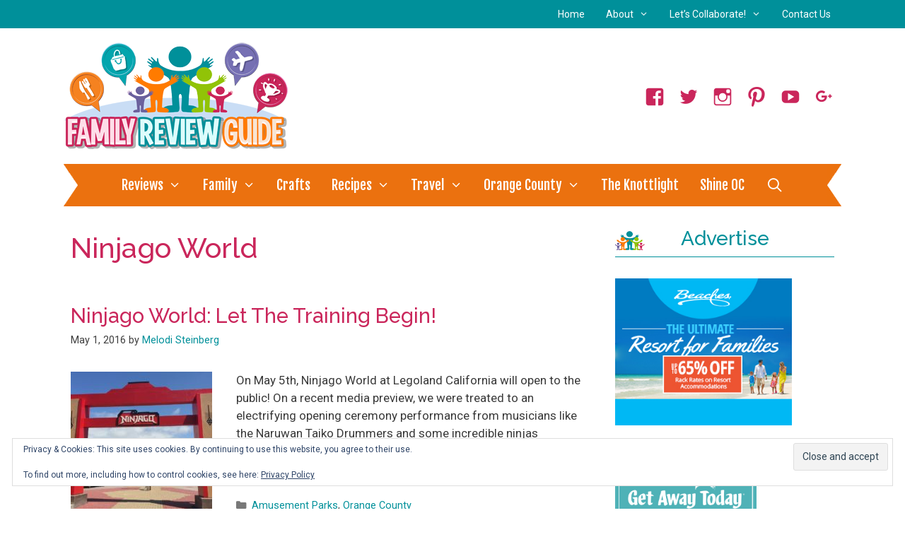

--- FILE ---
content_type: text/html; charset=UTF-8
request_url: https://familyreviewguide.com/tag/ninjago-world/
body_size: 21849
content:
<!DOCTYPE html>
<html lang="en-US">
<head>
	<meta charset="UTF-8">
	<script>var et_site_url='https://familyreviewguide.com';var et_post_id='0';function et_core_page_resource_fallback(a,b){"undefined"===typeof b&&(b=a.sheet.cssRules&&0===a.sheet.cssRules.length);b&&(a.onerror=null,a.onload=null,a.href?a.href=et_site_url+"/?et_core_page_resource="+a.id+et_post_id:a.src&&(a.src=et_site_url+"/?et_core_page_resource="+a.id+et_post_id))}
</script><meta name='robots' content='index, follow, max-image-preview:large, max-snippet:-1, max-video-preview:-1' />
<meta name="viewport" content="width=device-width, initial-scale=1">
	<!-- This site is optimized with the Yoast SEO plugin v26.8 - https://yoast.com/product/yoast-seo-wordpress/ -->
	<title>ninjago world Archives - Family Review Guide</title>
	<link rel="canonical" href="https://familyreviewguide.com/tag/ninjago-world/" />
	<meta property="og:locale" content="en_US" />
	<meta property="og:type" content="article" />
	<meta property="og:title" content="ninjago world Archives - Family Review Guide" />
	<meta property="og:url" content="https://familyreviewguide.com/tag/ninjago-world/" />
	<meta property="og:site_name" content="Family Review Guide" />
	<script type="application/ld+json" class="yoast-schema-graph">{"@context":"https://schema.org","@graph":[{"@type":"CollectionPage","@id":"https://familyreviewguide.com/tag/ninjago-world/","url":"https://familyreviewguide.com/tag/ninjago-world/","name":"ninjago world Archives - Family Review Guide","isPartOf":{"@id":"https://familyreviewguide.com/#website"},"primaryImageOfPage":{"@id":"https://familyreviewguide.com/tag/ninjago-world/#primaryimage"},"image":{"@id":"https://familyreviewguide.com/tag/ninjago-world/#primaryimage"},"thumbnailUrl":"https://familyreviewguide.com/wp-content/uploads/2016/05/Untitled-design.jpg","breadcrumb":{"@id":"https://familyreviewguide.com/tag/ninjago-world/#breadcrumb"},"inLanguage":"en-US"},{"@type":"ImageObject","inLanguage":"en-US","@id":"https://familyreviewguide.com/tag/ninjago-world/#primaryimage","url":"https://familyreviewguide.com/wp-content/uploads/2016/05/Untitled-design.jpg","contentUrl":"https://familyreviewguide.com/wp-content/uploads/2016/05/Untitled-design.jpg","width":940,"height":788},{"@type":"BreadcrumbList","@id":"https://familyreviewguide.com/tag/ninjago-world/#breadcrumb","itemListElement":[{"@type":"ListItem","position":1,"name":"Home","item":"https://familyreviewguide.com/"},{"@type":"ListItem","position":2,"name":"ninjago world"}]},{"@type":"WebSite","@id":"https://familyreviewguide.com/#website","url":"https://familyreviewguide.com/","name":"Family Review Guide","description":"Family Review Guide is a family travel/lifestyle blog that curates the best travel spots, restaurants and events based on first hand experiences.","publisher":{"@id":"https://familyreviewguide.com/#organization"},"potentialAction":[{"@type":"SearchAction","target":{"@type":"EntryPoint","urlTemplate":"https://familyreviewguide.com/?s={search_term_string}"},"query-input":{"@type":"PropertyValueSpecification","valueRequired":true,"valueName":"search_term_string"}}],"inLanguage":"en-US"},{"@type":"Organization","@id":"https://familyreviewguide.com/#organization","name":"Family Review Guide","url":"https://familyreviewguide.com/","logo":{"@type":"ImageObject","inLanguage":"en-US","@id":"https://familyreviewguide.com/#/schema/logo/image/","url":"https://familyreviewguide.com/wp-content/uploads/2017/07/fr_logo.png","contentUrl":"https://familyreviewguide.com/wp-content/uploads/2017/07/fr_logo.png","width":317,"height":152,"caption":"Family Review Guide"},"image":{"@id":"https://familyreviewguide.com/#/schema/logo/image/"}}]}</script>
	<!-- / Yoast SEO plugin. -->


<link rel='dns-prefetch' href='//secure.gravatar.com' />
<link rel='dns-prefetch' href='//www.googletagmanager.com' />
<link rel='dns-prefetch' href='//stats.wp.com' />
<link rel='dns-prefetch' href='//maxcdn.bootstrapcdn.com' />
<link rel='dns-prefetch' href='//v0.wordpress.com' />
<link rel='dns-prefetch' href='//jetpack.wordpress.com' />
<link rel='dns-prefetch' href='//s0.wp.com' />
<link rel='dns-prefetch' href='//public-api.wordpress.com' />
<link rel='dns-prefetch' href='//0.gravatar.com' />
<link rel='dns-prefetch' href='//1.gravatar.com' />
<link rel='dns-prefetch' href='//2.gravatar.com' />
<link rel='dns-prefetch' href='//widgets.wp.com' />
<link rel='dns-prefetch' href='//pagead2.googlesyndication.com' />
<link href='https://fonts.gstatic.com' crossorigin rel='preconnect' />
<link href='https://fonts.googleapis.com' crossorigin rel='preconnect' />
<link rel="alternate" type="application/rss+xml" title="Family Review Guide &raquo; Feed" href="https://familyreviewguide.com/feed/" />
<link rel="alternate" type="application/rss+xml" title="Family Review Guide &raquo; Comments Feed" href="https://familyreviewguide.com/comments/feed/" />
<link rel="alternate" type="application/rss+xml" title="Family Review Guide &raquo; ninjago world Tag Feed" href="https://familyreviewguide.com/tag/ninjago-world/feed/" />
<link rel="alternate" type="application/rss+xml" title="Family Review Guide &raquo; Stories Feed" href="https://familyreviewguide.com/web-stories/feed/"><script>(()=>{"use strict";const e=[400,500,600,700,800,900],t=e=>`wprm-min-${e}`,n=e=>`wprm-max-${e}`,s=new Set,o="ResizeObserver"in window,r=o?new ResizeObserver((e=>{for(const t of e)c(t.target)})):null,i=.5/(window.devicePixelRatio||1);function c(s){const o=s.getBoundingClientRect().width||0;for(let r=0;r<e.length;r++){const c=e[r],a=o<=c+i;o>c+i?s.classList.add(t(c)):s.classList.remove(t(c)),a?s.classList.add(n(c)):s.classList.remove(n(c))}}function a(e){s.has(e)||(s.add(e),r&&r.observe(e),c(e))}!function(e=document){e.querySelectorAll(".wprm-recipe").forEach(a)}();if(new MutationObserver((e=>{for(const t of e)for(const e of t.addedNodes)e instanceof Element&&(e.matches?.(".wprm-recipe")&&a(e),e.querySelectorAll?.(".wprm-recipe").forEach(a))})).observe(document.documentElement,{childList:!0,subtree:!0}),!o){let e=0;addEventListener("resize",(()=>{e&&cancelAnimationFrame(e),e=requestAnimationFrame((()=>s.forEach(c)))}),{passive:!0})}})();</script><style id='wp-img-auto-sizes-contain-inline-css' type='text/css'>
img:is([sizes=auto i],[sizes^="auto," i]){contain-intrinsic-size:3000px 1500px}
/*# sourceURL=wp-img-auto-sizes-contain-inline-css */
</style>
<link rel='stylesheet' id='dashicons-css' href='https://familyreviewguide.com/wp-includes/css/dashicons.min.css?ver=6.9' type='text/css' media='all' />
<link rel='stylesheet' id='thickbox-css' href='https://familyreviewguide.com/wp-includes/js/thickbox/thickbox.css?ver=6.9' type='text/css' media='all' />
<link rel='stylesheet' id='font-awesome-style-css' href='//maxcdn.bootstrapcdn.com/font-awesome/4.5.0/css/font-awesome.min.css?ver=6.9' type='text/css' media='all' />
<link rel='stylesheet' id='spectrum-style-css' href='https://familyreviewguide.com/wp-content/plugins/TapInfluence/spectrum.css?ver=6.9' type='text/css' media='all' />
<link rel='stylesheet' id='smart-review-style-css' href='https://familyreviewguide.com/wp-content/plugins/TapInfluence/pluginstyle.css?ver=6.9' type='text/css' media='all' />
<link rel='stylesheet' id='generate-fonts-css' href='//fonts.googleapis.com/css?family=Roboto:100,100italic,300,300italic,regular,italic,500,500italic,700,700italic,900,900italic|Fjalla+One:regular|Raleway:100,100italic,200,200italic,300,300italic,regular,italic,500,500italic,600,600italic,700,700italic,800,800italic,900,900italic' type='text/css' media='all' />
<style id='wp-emoji-styles-inline-css' type='text/css'>

	img.wp-smiley, img.emoji {
		display: inline !important;
		border: none !important;
		box-shadow: none !important;
		height: 1em !important;
		width: 1em !important;
		margin: 0 0.07em !important;
		vertical-align: -0.1em !important;
		background: none !important;
		padding: 0 !important;
	}
/*# sourceURL=wp-emoji-styles-inline-css */
</style>
<style id='classic-theme-styles-inline-css' type='text/css'>
/*! This file is auto-generated */
.wp-block-button__link{color:#fff;background-color:#32373c;border-radius:9999px;box-shadow:none;text-decoration:none;padding:calc(.667em + 2px) calc(1.333em + 2px);font-size:1.125em}.wp-block-file__button{background:#32373c;color:#fff;text-decoration:none}
/*# sourceURL=/wp-includes/css/classic-themes.min.css */
</style>
<link rel='stylesheet' id='wprm-public-css' href='https://familyreviewguide.com/wp-content/plugins/wp-recipe-maker/dist/public-legacy.css?ver=10.3.2' type='text/css' media='all' />
<link rel='stylesheet' id='wprm-template-css' href='https://familyreviewguide.com/wp-content/plugins/wp-recipe-maker/templates/recipe/legacy/simple/simple.min.css?ver=10.3.2' type='text/css' media='all' />
<link rel='stylesheet' id='generate-style-grid-css' href='https://familyreviewguide.com/wp-content/themes/generatepress/assets/css/unsemantic-grid.min.css?ver=3.2.4' type='text/css' media='all' />
<link rel='stylesheet' id='generate-style-css' href='https://familyreviewguide.com/wp-content/themes/generatepress/assets/css/style.min.css?ver=3.2.4' type='text/css' media='all' />
<style id='generate-style-inline-css' type='text/css'>
#nav-below {display:none;}.resize-featured-image .post-image img {width: 200px;height: 200px;-o-object-fit: cover;object-fit: cover;}
body{background-color:#ffffff;color:#3a3a3a;}a{color:#00909a;}a:hover, a:focus, a:active{color:#eb710f;}body .grid-container{max-width:1100px;}.wp-block-group__inner-container{max-width:1100px;margin-left:auto;margin-right:auto;}.generate-back-to-top{font-size:20px;border-radius:3px;position:fixed;bottom:30px;right:30px;line-height:40px;width:40px;text-align:center;z-index:10;transition:opacity 300ms ease-in-out;opacity:0.1;transform:translateY(1000px);}.generate-back-to-top__show{opacity:1;transform:translateY(0);}.navigation-search{position:absolute;left:-99999px;pointer-events:none;visibility:hidden;z-index:20;width:100%;top:0;transition:opacity 100ms ease-in-out;opacity:0;}.navigation-search.nav-search-active{left:0;right:0;pointer-events:auto;visibility:visible;opacity:1;}.navigation-search input[type="search"]{outline:0;border:0;vertical-align:bottom;line-height:1;opacity:0.9;width:100%;z-index:20;border-radius:0;-webkit-appearance:none;height:60px;}.navigation-search input::-ms-clear{display:none;width:0;height:0;}.navigation-search input::-ms-reveal{display:none;width:0;height:0;}.navigation-search input::-webkit-search-decoration, .navigation-search input::-webkit-search-cancel-button, .navigation-search input::-webkit-search-results-button, .navigation-search input::-webkit-search-results-decoration{display:none;}.main-navigation li.search-item{z-index:21;}li.search-item.active{transition:opacity 100ms ease-in-out;}.nav-left-sidebar .main-navigation li.search-item.active,.nav-right-sidebar .main-navigation li.search-item.active{width:auto;display:inline-block;float:right;}.gen-sidebar-nav .navigation-search{top:auto;bottom:0;}:root{--contrast:#222222;--contrast-2:#575760;--contrast-3:#b2b2be;--base:#f0f0f0;--base-2:#f7f8f9;--base-3:#ffffff;--accent:#1e73be;}.has-contrast-color{color:var(--contrast);}.has-contrast-background-color{background-color:var(--contrast);}.has-contrast-2-color{color:var(--contrast-2);}.has-contrast-2-background-color{background-color:var(--contrast-2);}.has-contrast-3-color{color:var(--contrast-3);}.has-contrast-3-background-color{background-color:var(--contrast-3);}.has-base-color{color:var(--base);}.has-base-background-color{background-color:var(--base);}.has-base-2-color{color:var(--base-2);}.has-base-2-background-color{background-color:var(--base-2);}.has-base-3-color{color:var(--base-3);}.has-base-3-background-color{background-color:var(--base-3);}.has-accent-color{color:var(--accent);}.has-accent-background-color{background-color:var(--accent);}body, button, input, select, textarea{font-family:"Roboto", sans-serif;}body{line-height:1.5;}p{margin-bottom:1.4em;}.entry-content > [class*="wp-block-"]:not(:last-child){margin-bottom:1.4em;}.main-title{font-size:45px;}.main-navigation a, .menu-toggle{font-family:"Fjalla One", sans-serif;font-size:19px;}.main-navigation .main-nav ul ul li a{font-size:16px;}.widget-title{font-family:"Raleway", sans-serif;font-weight:500;text-transform:capitalize;font-size:28px;}.sidebar .widget, .footer-widgets .widget{font-size:15px;}h1{font-family:"Raleway", sans-serif;font-weight:500;text-transform:capitalize;font-size:40px;}h2{font-family:"Raleway", sans-serif;font-weight:500;text-transform:capitalize;font-size:29px;}h3{font-family:"Raleway", sans-serif;font-size:20px;}h4{font-size:inherit;}h5{font-size:inherit;}@media (max-width:768px){.main-title{font-size:30px;}h1{font-size:30px;}h2{font-size:25px;}}.top-bar{background-color:#636363;color:#ffffff;}.top-bar a{color:#ffffff;}.top-bar a:hover{color:#303030;}.site-header{background-color:#ffffff;color:#3a3a3a;}.site-header a{color:#3a3a3a;}.main-title a,.main-title a:hover{color:#222222;}.site-description{color:#757575;}.main-navigation,.main-navigation ul ul{background-color:#eb710f;}.main-navigation .main-nav ul li a, .main-navigation .menu-toggle, .main-navigation .menu-bar-items{color:#ffffff;}.main-navigation .main-nav ul li:not([class*="current-menu-"]):hover > a, .main-navigation .main-nav ul li:not([class*="current-menu-"]):focus > a, .main-navigation .main-nav ul li.sfHover:not([class*="current-menu-"]) > a, .main-navigation .menu-bar-item:hover > a, .main-navigation .menu-bar-item.sfHover > a{color:#ffffff;background-color:#3f3f3f;}button.menu-toggle:hover,button.menu-toggle:focus,.main-navigation .mobile-bar-items a,.main-navigation .mobile-bar-items a:hover,.main-navigation .mobile-bar-items a:focus{color:#ffffff;}.main-navigation .main-nav ul li[class*="current-menu-"] > a{color:#ffffff;background-color:#3f3f3f;}.navigation-search input[type="search"],.navigation-search input[type="search"]:active, .navigation-search input[type="search"]:focus, .main-navigation .main-nav ul li.search-item.active > a, .main-navigation .menu-bar-items .search-item.active > a{color:#ffffff;background-color:#3f3f3f;}.main-navigation ul ul{background-color:#ffffff;}.main-navigation .main-nav ul ul li a{color:#eb710f;}.main-navigation .main-nav ul ul li:not([class*="current-menu-"]):hover > a,.main-navigation .main-nav ul ul li:not([class*="current-menu-"]):focus > a, .main-navigation .main-nav ul ul li.sfHover:not([class*="current-menu-"]) > a{color:#ffffff;background-color:#4f4f4f;}.main-navigation .main-nav ul ul li[class*="current-menu-"] > a{color:#ffffff;background-color:#4f4f4f;}.separate-containers .inside-article, .separate-containers .comments-area, .separate-containers .page-header, .one-container .container, .separate-containers .paging-navigation, .inside-page-header{background-color:#ffffff;}.entry-header h1,.page-header h1{color:#ca265b;}.entry-title a{color:#ca265b;}.entry-title a:hover{color:#222222;}.entry-meta{color:#3f3f3f;}.entry-meta a{color:#00909a;}.entry-meta a:hover{color:#eb710f;}h1{color:#ca265b;}h2{color:#ca265b;}h3{color:#ca265b;}.sidebar .widget{background-color:#ffffff;}.sidebar .widget .widget-title{color:#00909a;}.footer-widgets{background-color:#ffffff;}.footer-widgets .widget-title{color:#00909a;}.site-info{color:#3f3f3f;background-color:#ffffff;}.site-info a{color:#00909a;}.site-info a:hover{color:#eb710f;}.footer-bar .widget_nav_menu .current-menu-item a{color:#eb710f;}input[type="text"],input[type="email"],input[type="url"],input[type="password"],input[type="search"],input[type="tel"],input[type="number"],textarea,select{color:#666666;background-color:#fafafa;border-color:#cccccc;}input[type="text"]:focus,input[type="email"]:focus,input[type="url"]:focus,input[type="password"]:focus,input[type="search"]:focus,input[type="tel"]:focus,input[type="number"]:focus,textarea:focus,select:focus{color:#666666;background-color:#ffffff;border-color:#eb710f;}button,html input[type="button"],input[type="reset"],input[type="submit"],a.button,a.wp-block-button__link:not(.has-background){color:#ffffff;background-color:#eb710f;}button:hover,html input[type="button"]:hover,input[type="reset"]:hover,input[type="submit"]:hover,a.button:hover,button:focus,html input[type="button"]:focus,input[type="reset"]:focus,input[type="submit"]:focus,a.button:focus,a.wp-block-button__link:not(.has-background):active,a.wp-block-button__link:not(.has-background):focus,a.wp-block-button__link:not(.has-background):hover{color:#ffffff;background-color:#3f3f3f;}a.generate-back-to-top{background-color:rgba( 0,0,0,0.4 );color:#ffffff;}a.generate-back-to-top:hover,a.generate-back-to-top:focus{background-color:rgba( 0,0,0,0.6 );color:#ffffff;}@media (max-width: 768px){.main-navigation .menu-bar-item:hover > a, .main-navigation .menu-bar-item.sfHover > a{background:none;color:#ffffff;}}.inside-top-bar{padding:10px;}.separate-containers .inside-article, .separate-containers .comments-area, .separate-containers .page-header, .separate-containers .paging-navigation, .one-container .site-content, .inside-page-header{padding:20px 10px 20px 10px;}.site-main .wp-block-group__inner-container{padding:20px 10px 20px 10px;}.entry-content .alignwide, body:not(.no-sidebar) .entry-content .alignfull{margin-left:-10px;width:calc(100% + 20px);max-width:calc(100% + 20px);}.one-container.right-sidebar .site-main,.one-container.both-right .site-main{margin-right:10px;}.one-container.left-sidebar .site-main,.one-container.both-left .site-main{margin-left:10px;}.one-container.both-sidebars .site-main{margin:0px 10px 0px 10px;}.separate-containers .widget, .separate-containers .site-main > *, .separate-containers .page-header, .widget-area .main-navigation{margin-bottom:15px;}.separate-containers .site-main{margin:15px;}.both-right.separate-containers .inside-left-sidebar{margin-right:7px;}.both-right.separate-containers .inside-right-sidebar{margin-left:7px;}.both-left.separate-containers .inside-left-sidebar{margin-right:7px;}.both-left.separate-containers .inside-right-sidebar{margin-left:7px;}.separate-containers .page-header-image, .separate-containers .page-header-contained, .separate-containers .page-header-image-single, .separate-containers .page-header-content-single{margin-top:15px;}.separate-containers .inside-right-sidebar, .separate-containers .inside-left-sidebar{margin-top:15px;margin-bottom:15px;}.main-navigation .main-nav ul li a,.menu-toggle,.main-navigation .mobile-bar-items a{padding-left:15px;padding-right:15px;}.main-navigation .main-nav ul ul li a{padding:10px 15px 10px 15px;}.rtl .menu-item-has-children .dropdown-menu-toggle{padding-left:15px;}.menu-item-has-children .dropdown-menu-toggle{padding-right:15px;}.rtl .main-navigation .main-nav ul li.menu-item-has-children > a{padding-right:15px;}.widget-area .widget{padding:10px;}.footer-widgets{padding:20px 10px 20px 10px;}.site-info{padding:20px;}@media (max-width:768px){.separate-containers .inside-article, .separate-containers .comments-area, .separate-containers .page-header, .separate-containers .paging-navigation, .one-container .site-content, .inside-page-header{padding:20px 10px 20px 10px;}.site-main .wp-block-group__inner-container{padding:20px 10px 20px 10px;}.site-info{padding-right:10px;padding-left:10px;}.entry-content .alignwide, body:not(.no-sidebar) .entry-content .alignfull{margin-left:-10px;width:calc(100% + 20px);max-width:calc(100% + 20px);}}@media (max-width: 768px){.main-navigation .menu-toggle,.main-navigation .mobile-bar-items,.sidebar-nav-mobile:not(#sticky-placeholder){display:block;}.main-navigation ul,.gen-sidebar-nav{display:none;}[class*="nav-float-"] .site-header .inside-header > *{float:none;clear:both;}}
.main-navigation .main-nav ul li a,.menu-toggle,.main-navigation .mobile-bar-items a{transition: line-height 300ms ease}.main-navigation.toggled .main-nav > ul{background-color: #eb710f}
.navigation-branding .main-title{font-weight:bold;text-transform:none;font-size:45px;}@media (max-width: 768px){.main-navigation:not(.slideout-navigation) a, .main-navigation .menu-toggle, .main-navigation .menu-bar-items{font-size:15px;}.main-navigation:not(.slideout-navigation) .main-nav ul ul li a{font-size:14px;}.navigation-branding .main-title{font-size:30px;}}
/*# sourceURL=generate-style-inline-css */
</style>
<link rel='stylesheet' id='generate-mobile-style-css' href='https://familyreviewguide.com/wp-content/themes/generatepress/assets/css/mobile.min.css?ver=3.2.4' type='text/css' media='all' />
<link rel='stylesheet' id='generate-font-icons-css' href='https://familyreviewguide.com/wp-content/themes/generatepress/assets/css/components/font-icons.min.css?ver=3.2.4' type='text/css' media='all' />
<link rel='stylesheet' id='font-awesome-css' href='https://familyreviewguide.com/wp-content/themes/generatepress/assets/css/components/font-awesome.min.css?ver=4.7' type='text/css' media='all' />
<link rel='stylesheet' id='jetpack_likes-css' href='https://familyreviewguide.com/wp-content/plugins/jetpack/modules/likes/style.css?ver=15.4' type='text/css' media='all' />
<link rel="preload" class="mv-grow-style" href="https://familyreviewguide.com/wp-content/plugins/social-pug/assets/dist/style-frontend-pro.css?ver=1.36.3" as="style"><noscript><link rel='stylesheet' id='dpsp-frontend-style-pro-css' href='https://familyreviewguide.com/wp-content/plugins/social-pug/assets/dist/style-frontend-pro.css?ver=1.36.3' type='text/css' media='all' />
</noscript><style id='dpsp-frontend-style-pro-inline-css' type='text/css'>

				@media screen and ( max-width : 720px ) {
					.dpsp-content-wrapper.dpsp-hide-on-mobile,
					.dpsp-share-text.dpsp-hide-on-mobile {
						display: none;
					}
					.dpsp-has-spacing .dpsp-networks-btns-wrapper li {
						margin:0 2% 10px 0;
					}
					.dpsp-network-btn.dpsp-has-label:not(.dpsp-has-count) {
						max-height: 40px;
						padding: 0;
						justify-content: center;
					}
					.dpsp-content-wrapper.dpsp-size-small .dpsp-network-btn.dpsp-has-label:not(.dpsp-has-count){
						max-height: 32px;
					}
					.dpsp-content-wrapper.dpsp-size-large .dpsp-network-btn.dpsp-has-label:not(.dpsp-has-count){
						max-height: 46px;
					}
				}
			
/*# sourceURL=dpsp-frontend-style-pro-inline-css */
</style>
<link rel='stylesheet' id='generate-blog-css' href='https://familyreviewguide.com/wp-content/plugins/gp-premium/blog/functions/css/style.min.css?ver=2.5.5' type='text/css' media='all' />
<link rel='stylesheet' id='generate-secondary-nav-css' href='https://familyreviewguide.com/wp-content/plugins/gp-premium/secondary-nav/functions/css/style.min.css?ver=2.5.5' type='text/css' media='all' />
<style id='generate-secondary-nav-inline-css' type='text/css'>
.secondary-navigation{background-color:#00909a;}.secondary-navigation .main-nav ul li a,.secondary-navigation .menu-toggle,.secondary-menu-bar-items .menu-bar-item > a{color:#ffffff;font-size:14px;padding-left:15px;padding-right:15px;}.secondary-navigation .secondary-menu-bar-items{color:#ffffff;font-size:14px;}button.secondary-menu-toggle:hover,button.secondary-menu-toggle:focus{color:#ffffff;}.widget-area .secondary-navigation{margin-bottom:15px;}.secondary-navigation ul ul{background-color:#efefef;top:auto;}.secondary-navigation .main-nav ul ul li a{color:#eb710f;font-size:13px;padding-left:15px;padding-right:15px;}.secondary-navigation .menu-item-has-children .dropdown-menu-toggle{padding-right:15px;}.secondary-navigation .main-nav ul li:not([class*="current-menu-"]):hover > a, .secondary-navigation .main-nav ul li:not([class*="current-menu-"]):focus > a, .secondary-navigation .main-nav ul li.sfHover:not([class*="current-menu-"]) > a, .secondary-menu-bar-items .menu-bar-item:hover > a{color:#ffffff;background-color:#eb710f;}.secondary-navigation .main-nav ul ul li:not([class*="current-menu-"]):hover > a,.secondary-navigation .main-nav ul ul li:not([class*="current-menu-"]):focus > a,.secondary-navigation .main-nav ul ul li.sfHover:not([class*="current-menu-"]) > a{color:#ffffff;background-color:#474747;}.secondary-navigation .main-nav ul li[class*="current-menu-"] > a{color:#ffffff;background-color:#eb710f;}.secondary-navigation .main-nav ul ul li[class*="current-menu-"] > a{color:#ffffff;background-color:#474747;}@media (max-width: 768px) {.secondary-menu-bar-items .menu-bar-item:hover > a{background: none;color: #ffffff;}}
/*# sourceURL=generate-secondary-nav-inline-css */
</style>
<link rel='stylesheet' id='generate-secondary-nav-mobile-css' href='https://familyreviewguide.com/wp-content/plugins/gp-premium/secondary-nav/functions/css/style-mobile.min.css?ver=2.5.5' type='text/css' media='all' />
<link rel='stylesheet' id='generate-sticky-css' href='https://familyreviewguide.com/wp-content/plugins/gp-premium/menu-plus/functions/css/sticky.min.css?ver=2.5.5' type='text/css' media='all' />
<link rel='stylesheet' id='generate-navigation-branding-css' href='https://familyreviewguide.com/wp-content/plugins/gp-premium/menu-plus/functions/css/navigation-branding.min.css?ver=2.5.5' type='text/css' media='all' />
<style id='generate-navigation-branding-inline-css' type='text/css'>
@media (max-width: 768px){.site-header, #site-navigation, #sticky-navigation{display:none !important;opacity:0.0;}#mobile-header{display:block !important;width:100% !important;}#mobile-header .main-nav > ul{display:none;}#mobile-header.toggled .main-nav > ul, #mobile-header .menu-toggle, #mobile-header .mobile-bar-items{display:block;}#mobile-header .main-nav{-ms-flex:0 0 100%;flex:0 0 100%;-webkit-box-ordinal-group:5;-ms-flex-order:4;order:4;}}.navigation-branding img, .site-logo.mobile-header-logo img{height:60px;width:auto;}.navigation-branding .main-title{line-height:60px;}@media (max-width: 1110px){#site-navigation .navigation-branding, #sticky-navigation .navigation-branding{margin-left:10px;}}@media (max-width: 768px){.main-navigation:not(.slideout-navigation) .main-nav{-ms-flex:0 0 100%;flex:0 0 100%;}.main-navigation:not(.slideout-navigation) .inside-navigation{-ms-flex-wrap:wrap;flex-wrap:wrap;display:-webkit-box;display:-ms-flexbox;display:flex;}.nav-aligned-center .navigation-branding, .nav-aligned-left .navigation-branding{margin-right:auto;}.nav-aligned-center  .main-navigation.has-branding:not(.slideout-navigation) .inside-navigation .main-nav,.nav-aligned-center  .main-navigation.has-sticky-branding.navigation-stick .inside-navigation .main-nav,.nav-aligned-left  .main-navigation.has-branding:not(.slideout-navigation) .inside-navigation .main-nav,.nav-aligned-left  .main-navigation.has-sticky-branding.navigation-stick .inside-navigation .main-nav{margin-right:0px;}}
/*# sourceURL=generate-navigation-branding-inline-css */
</style>
<script src="https://familyreviewguide.com/wp-includes/js/jquery/jquery.min.js?ver=3.7.1" id="jquery-core-js"></script>
<script src="https://familyreviewguide.com/wp-includes/js/jquery/jquery-migrate.min.js?ver=3.4.1" id="jquery-migrate-js"></script>
<script src="https://familyreviewguide.com/wp-content/plugins/TapInfluence/jsfiles/font-select.js?ver=6.9" id="font-select-js-js"></script>
<script src="https://familyreviewguide.com/wp-content/plugins/TapInfluence/jsfiles/spectrum.js?ver=6.9" id="spectrum-js-js"></script>
<script src="https://familyreviewguide.com/wp-content/plugins/TapInfluence/jsfiles/ready.js?ver=6.9" id="ready-js-js"></script>

<!-- Google tag (gtag.js) snippet added by Site Kit -->
<!-- Google Analytics snippet added by Site Kit -->
<script src="https://www.googletagmanager.com/gtag/js?id=G-ZJJC760RWF" id="google_gtagjs-js" async></script>
<script id="google_gtagjs-js-after">
window.dataLayer = window.dataLayer || [];function gtag(){dataLayer.push(arguments);}
gtag("set","linker",{"domains":["familyreviewguide.com"]});
gtag("js", new Date());
gtag("set", "developer_id.dZTNiMT", true);
gtag("config", "G-ZJJC760RWF");
//# sourceURL=google_gtagjs-js-after
</script>
<link rel="https://api.w.org/" href="https://familyreviewguide.com/wp-json/" /><link rel="alternate" title="JSON" type="application/json" href="https://familyreviewguide.com/wp-json/wp/v2/tags/2779" /><link rel="EditURI" type="application/rsd+xml" title="RSD" href="https://familyreviewguide.com/xmlrpc.php?rsd" />
<meta name="generator" content="WordPress 6.9" />

            <!-- TapInfluence -->
            <script type="text/javascript">
            ;(function(p,l,o,w,i,n,g){if(!p[i]){p.GlobalSnowplowNamespace=p.GlobalSnowplowNamespace||[];
            p.GlobalSnowplowNamespace.push(i);p[i]=function(){(p[i].q=p[i].q||[]).push(arguments)
            };p[i].q=p[i].q||[];n=l.createElement(o);g=l.getElementsByTagName(o)[0];n.async=1;
            n.src=w;g.parentNode.insertBefore(n,g)}}(window,document,"script","//a.tapinfluence.com/tap.js","taptracker"));
            taptracker('newTracker', 'cf', 'c.tapinfluence.com', {appId: 'ec634dc6-45b6-11e4-a800-22000afd2dc7'});
            taptracker('crossDomainLinker', function(linkElement) {
  				return true;
			});
            taptracker('trackPageView');
            </script>
            <!-- TapInfluence -->

            <meta name="generator" content="Site Kit by Google 1.171.0" /><script>
        var _BCaq = _BCaq || [];
        _BCaq.push(['setAccount', 'M-Hdx1ELC7QQ']);
        _BCaq.push(['crumb']);

        (function () {
            var bca = document.createElement('script');
            bca.type = 'text/javascript';
            bca.async = true;
            bca.src = ('https:' == document.location.protocol ? 'https://' : 'http://') + "static.brandcrumb.com/bc.js";
            var s = document.getElementsByTagName('script')[0];
            s.parentNode.insertBefore(bca, s);
        })();
</script>

<script type="text/javascript">
    /*Google Tag Manager for Collective Bias*/

    dataLayerCBias = [{
        'trackingID': 'UA-53212209-55',
        'javaScriptVersion': 'analytics.js',
        'homePageURL': 'https://familyreviewguide.com'
    }];
</script>

<script type="text/javascript">
    /*<![CDATA[*/
    (function(w, d, s, l, i) {
        w[l] = w[l] || [];
        w[l].push({
            'gtm.start': new Date().getTime(),
            event: 'gtm.js'
        });
        var f = d.getElementsByTagName(s)[0],
            j = d.createElement(s),
            dl = l != 'dataLayer' ? '&l=' + l : '';
        j.async = true;
        j.src = '//www.googletagmanager.com/gtm.'+'js?id=' + i + dl;
        f.parentNode.insertBefore(j, f);
    })(window, document, 'script', 'dataLayerCBias', 'GTM-PBN79J');
    /*]]>*/

    /*End Google Tag Manager for Collective Bias*/
</script>



<style type="text/css"> html body .wprm-recipe-container { color: #333333; } html body .wprm-recipe-container a.wprm-recipe-print { color: #333333; } html body .wprm-recipe-container a.wprm-recipe-print:hover { color: #333333; } html body .wprm-recipe-container .wprm-recipe { background-color: #ffffff; } html body .wprm-recipe-container .wprm-recipe { border-color: #aaaaaa; } html body .wprm-recipe-container .wprm-recipe-tastefully-simple .wprm-recipe-time-container { border-color: #aaaaaa; } html body .wprm-recipe-container .wprm-recipe .wprm-color-border { border-color: #aaaaaa; } html body .wprm-recipe-container a { color: #000000; } html body .wprm-recipe-container .wprm-recipe-tastefully-simple .wprm-recipe-name { color: #000000; } html body .wprm-recipe-container .wprm-recipe-tastefully-simple .wprm-recipe-header { color: #000000; } html body .wprm-recipe-container h1 { color: #000000; } html body .wprm-recipe-container h2 { color: #000000; } html body .wprm-recipe-container h3 { color: #000000; } html body .wprm-recipe-container h4 { color: #000000; } html body .wprm-recipe-container h5 { color: #000000; } html body .wprm-recipe-container h6 { color: #000000; } html body .wprm-recipe-container svg path { fill: #343434; } html body .wprm-recipe-container svg rect { fill: #343434; } html body .wprm-recipe-container svg polygon { stroke: #343434; } html body .wprm-recipe-container .wprm-rating-star-full svg polygon { fill: #343434; } html body .wprm-recipe-container .wprm-recipe .wprm-color-accent { background-color: #2c3e50; } html body .wprm-recipe-container .wprm-recipe .wprm-color-accent { color: #ffffff; } html body .wprm-recipe-container .wprm-recipe .wprm-color-accent a.wprm-recipe-print { color: #ffffff; } html body .wprm-recipe-container .wprm-recipe .wprm-color-accent a.wprm-recipe-print:hover { color: #ffffff; } html body .wprm-recipe-container .wprm-recipe-colorful .wprm-recipe-header { background-color: #2c3e50; } html body .wprm-recipe-container .wprm-recipe-colorful .wprm-recipe-header { color: #ffffff; } html body .wprm-recipe-container .wprm-recipe-colorful .wprm-recipe-meta > div { background-color: #3498db; } html body .wprm-recipe-container .wprm-recipe-colorful .wprm-recipe-meta > div { color: #ffffff; } html body .wprm-recipe-container .wprm-recipe-colorful .wprm-recipe-meta > div a.wprm-recipe-print { color: #ffffff; } html body .wprm-recipe-container .wprm-recipe-colorful .wprm-recipe-meta > div a.wprm-recipe-print:hover { color: #ffffff; } .wprm-rating-star svg polygon { stroke: #343434; } .wprm-rating-star.wprm-rating-star-full svg polygon { fill: #343434; } html body .wprm-recipe-container .wprm-recipe-instruction-image { text-align: left; } html body .wprm-recipe-container li.wprm-recipe-ingredient { list-style-type: disc; } html body .wprm-recipe-container li.wprm-recipe-instruction { list-style-type: decimal; } .tippy-box[data-theme~="wprm"] { background-color: #333333; color: #FFFFFF; } .tippy-box[data-theme~="wprm"][data-placement^="top"] > .tippy-arrow::before { border-top-color: #333333; } .tippy-box[data-theme~="wprm"][data-placement^="bottom"] > .tippy-arrow::before { border-bottom-color: #333333; } .tippy-box[data-theme~="wprm"][data-placement^="left"] > .tippy-arrow::before { border-left-color: #333333; } .tippy-box[data-theme~="wprm"][data-placement^="right"] > .tippy-arrow::before { border-right-color: #333333; } .tippy-box[data-theme~="wprm"] a { color: #FFFFFF; } .wprm-comment-rating svg { width: 18px !important; height: 18px !important; } img.wprm-comment-rating { width: 90px !important; height: 18px !important; } body { --comment-rating-star-color: #343434; } body { --wprm-popup-font-size: 16px; } body { --wprm-popup-background: #ffffff; } body { --wprm-popup-title: #000000; } body { --wprm-popup-content: #444444; } body { --wprm-popup-button-background: #444444; } body { --wprm-popup-button-text: #ffffff; } body { --wprm-popup-accent: #747B2D; }</style><style type="text/css">.wprm-glossary-term {color: #5A822B;text-decoration: underline;cursor: help;}</style>	<style>img#wpstats{display:none}</style>
		<style type="text/css" id="et-bloom-custom-css">
					.et_bloom .et_bloom_optin_1 .et_bloom_form_container h2, .et_bloom .et_bloom_optin_1 .et_bloom_form_container h2 span, .et_bloom .et_bloom_optin_1 .et_bloom_form_container h2 strong { font-family: "Open Sans", Helvetica, Arial, Lucida, sans-serif; }.et_bloom .et_bloom_optin_1 .et_bloom_form_container p, .et_bloom .et_bloom_optin_1 .et_bloom_form_container p span, .et_bloom .et_bloom_optin_1 .et_bloom_form_container p strong, .et_bloom .et_bloom_optin_1 .et_bloom_form_container form input, .et_bloom .et_bloom_optin_1 .et_bloom_form_container form button span { font-family: "Open Sans", Helvetica, Arial, Lucida, sans-serif; } 
				</style><link rel="preload" href="https://familyreviewguide.com/wp-content/plugins/bloom/core/admin/fonts/modules.ttf" as="font" crossorigin="anonymous"><meta name="google-site-verification" content="9f75V3Q3uB-WsUL72ooKwDCja1D3D-7PNVzqOxbN4M4">
<!-- Google AdSense meta tags added by Site Kit -->
<meta name="google-adsense-platform-account" content="ca-host-pub-2644536267352236">
<meta name="google-adsense-platform-domain" content="sitekit.withgoogle.com">
<!-- End Google AdSense meta tags added by Site Kit -->
<meta name="hubbub-info" description="Hubbub 1.36.3">
<!-- Google AdSense snippet added by Site Kit -->
<script async src="https://pagead2.googlesyndication.com/pagead/js/adsbygoogle.js?client=ca-pub-9176892721590958&amp;host=ca-host-pub-2644536267352236" crossorigin="anonymous"></script>

<!-- End Google AdSense snippet added by Site Kit -->
<link rel="icon" href="https://familyreviewguide.com/wp-content/uploads/2017/07/fr_logo-150x150.png" sizes="32x32" />
<link rel="icon" href="https://familyreviewguide.com/wp-content/uploads/2017/07/fr_logo.png" sizes="192x192" />
<link rel="apple-touch-icon" href="https://familyreviewguide.com/wp-content/uploads/2017/07/fr_logo.png" />
<meta name="msapplication-TileImage" content="https://familyreviewguide.com/wp-content/uploads/2017/07/fr_logo.png" />
		<style id="wp-custom-css">
			/*
You can add your own CSS here.

Click the help icon above to learn more.
*/

/* Menus */

nav.main-navigation {
	background: url(https://familyreviewguide.com/wp-content/uploads/2017/07/fl_nav_left.jpg) no-repeat left center transparent;
	background-size: auto 100%;
}

nav.main-navigation .inside-navigation {
	background: url(https://familyreviewguide.com/wp-content/uploads/2017/07/fl_nav_right.jpg) no-repeat right center transparent;
	background-size: auto 100%;
}

nav.main-navigation .inside-navigation #primary-menu {
	background-color: #eb710f;
	margin-left: 21px;
	margin-right: 21px;
}

.mobile-header-navigation.main-navigation {
  background-image:none;
  background-color: #eb710f;
}

.mobile-header-navigation.main-navigation .inside-navigation {
  background-image:none;
  background-color: #eb710f;
}

.site-logo.mobile-header-logo {
  background: #ffffff;
}

.footer-widget-2 .textwidget img {
  margin: 0;
}

/* General */

body.single .aligncenter,
body.single .aligncenter img {
  float:none;
  display:block;
  margin: auto;
}

hr {
  height: 3px!important;
  background-color: rgba(235,113,15,0.7)!important;
}

/* Single Posts */

.page-header-image-single {
  display: none;
}

/* Widgets */

.widget-title {
	text-align: center;
	padding-bottom:4px;
	border-bottom: 1px solid;
background: url(https://familyreviewguide.com/wp-content/uploads/2017/07/fr_widgetbg.png) no-repeat left center
}

.header-widget .widget_wpcom_social_media_icons_widget ul {
  margin-top: 22%;
}
.footer-bar .widget_wpcom_social_media_icons_widget ul {
  margin-bottom: 25px;
}

.header-widget .widget_wpcom_social_media_icons_widget ul li,
.footer-bar .widget_wpcom_social_media_icons_widget ul li {
  margin: 10px;
}

.header-widget .widget_wpcom_social_media_icons_widget .genericon {
  font-size: 28px;
  color: #ca265b;
}

.footer-bar .widget_wpcom_social_media_icons_widget .genericon {
  font-size: 28px;
  color: #ca265b;
}

/* WPRM */

.wprm-recipe-snippets {
  text-align: center;
  display:block;
}
.wprm-recipe-snippets a {
  padding: 4px 5px;
  border: 1px solid #ca265b;
  background-color: #fcfcfc;
  display:inline-block;
  margin:15px 5px 0px 5px;
  width: 130px;
  font-size: 14px;
}

/* JPRP */

#jp-relatedposts .jp-relatedposts-items-visual .jp-relatedposts-post {
    opacity: 1!important;
}		</style>
		<style id='global-styles-inline-css' type='text/css'>
:root{--wp--preset--aspect-ratio--square: 1;--wp--preset--aspect-ratio--4-3: 4/3;--wp--preset--aspect-ratio--3-4: 3/4;--wp--preset--aspect-ratio--3-2: 3/2;--wp--preset--aspect-ratio--2-3: 2/3;--wp--preset--aspect-ratio--16-9: 16/9;--wp--preset--aspect-ratio--9-16: 9/16;--wp--preset--color--black: #000000;--wp--preset--color--cyan-bluish-gray: #abb8c3;--wp--preset--color--white: #ffffff;--wp--preset--color--pale-pink: #f78da7;--wp--preset--color--vivid-red: #cf2e2e;--wp--preset--color--luminous-vivid-orange: #ff6900;--wp--preset--color--luminous-vivid-amber: #fcb900;--wp--preset--color--light-green-cyan: #7bdcb5;--wp--preset--color--vivid-green-cyan: #00d084;--wp--preset--color--pale-cyan-blue: #8ed1fc;--wp--preset--color--vivid-cyan-blue: #0693e3;--wp--preset--color--vivid-purple: #9b51e0;--wp--preset--color--contrast: var(--contrast);--wp--preset--color--contrast-2: var(--contrast-2);--wp--preset--color--contrast-3: var(--contrast-3);--wp--preset--color--base: var(--base);--wp--preset--color--base-2: var(--base-2);--wp--preset--color--base-3: var(--base-3);--wp--preset--color--accent: var(--accent);--wp--preset--gradient--vivid-cyan-blue-to-vivid-purple: linear-gradient(135deg,rgb(6,147,227) 0%,rgb(155,81,224) 100%);--wp--preset--gradient--light-green-cyan-to-vivid-green-cyan: linear-gradient(135deg,rgb(122,220,180) 0%,rgb(0,208,130) 100%);--wp--preset--gradient--luminous-vivid-amber-to-luminous-vivid-orange: linear-gradient(135deg,rgb(252,185,0) 0%,rgb(255,105,0) 100%);--wp--preset--gradient--luminous-vivid-orange-to-vivid-red: linear-gradient(135deg,rgb(255,105,0) 0%,rgb(207,46,46) 100%);--wp--preset--gradient--very-light-gray-to-cyan-bluish-gray: linear-gradient(135deg,rgb(238,238,238) 0%,rgb(169,184,195) 100%);--wp--preset--gradient--cool-to-warm-spectrum: linear-gradient(135deg,rgb(74,234,220) 0%,rgb(151,120,209) 20%,rgb(207,42,186) 40%,rgb(238,44,130) 60%,rgb(251,105,98) 80%,rgb(254,248,76) 100%);--wp--preset--gradient--blush-light-purple: linear-gradient(135deg,rgb(255,206,236) 0%,rgb(152,150,240) 100%);--wp--preset--gradient--blush-bordeaux: linear-gradient(135deg,rgb(254,205,165) 0%,rgb(254,45,45) 50%,rgb(107,0,62) 100%);--wp--preset--gradient--luminous-dusk: linear-gradient(135deg,rgb(255,203,112) 0%,rgb(199,81,192) 50%,rgb(65,88,208) 100%);--wp--preset--gradient--pale-ocean: linear-gradient(135deg,rgb(255,245,203) 0%,rgb(182,227,212) 50%,rgb(51,167,181) 100%);--wp--preset--gradient--electric-grass: linear-gradient(135deg,rgb(202,248,128) 0%,rgb(113,206,126) 100%);--wp--preset--gradient--midnight: linear-gradient(135deg,rgb(2,3,129) 0%,rgb(40,116,252) 100%);--wp--preset--font-size--small: 13px;--wp--preset--font-size--medium: 20px;--wp--preset--font-size--large: 36px;--wp--preset--font-size--x-large: 42px;--wp--preset--spacing--20: 0.44rem;--wp--preset--spacing--30: 0.67rem;--wp--preset--spacing--40: 1rem;--wp--preset--spacing--50: 1.5rem;--wp--preset--spacing--60: 2.25rem;--wp--preset--spacing--70: 3.38rem;--wp--preset--spacing--80: 5.06rem;--wp--preset--shadow--natural: 6px 6px 9px rgba(0, 0, 0, 0.2);--wp--preset--shadow--deep: 12px 12px 50px rgba(0, 0, 0, 0.4);--wp--preset--shadow--sharp: 6px 6px 0px rgba(0, 0, 0, 0.2);--wp--preset--shadow--outlined: 6px 6px 0px -3px rgb(255, 255, 255), 6px 6px rgb(0, 0, 0);--wp--preset--shadow--crisp: 6px 6px 0px rgb(0, 0, 0);}:where(.is-layout-flex){gap: 0.5em;}:where(.is-layout-grid){gap: 0.5em;}body .is-layout-flex{display: flex;}.is-layout-flex{flex-wrap: wrap;align-items: center;}.is-layout-flex > :is(*, div){margin: 0;}body .is-layout-grid{display: grid;}.is-layout-grid > :is(*, div){margin: 0;}:where(.wp-block-columns.is-layout-flex){gap: 2em;}:where(.wp-block-columns.is-layout-grid){gap: 2em;}:where(.wp-block-post-template.is-layout-flex){gap: 1.25em;}:where(.wp-block-post-template.is-layout-grid){gap: 1.25em;}.has-black-color{color: var(--wp--preset--color--black) !important;}.has-cyan-bluish-gray-color{color: var(--wp--preset--color--cyan-bluish-gray) !important;}.has-white-color{color: var(--wp--preset--color--white) !important;}.has-pale-pink-color{color: var(--wp--preset--color--pale-pink) !important;}.has-vivid-red-color{color: var(--wp--preset--color--vivid-red) !important;}.has-luminous-vivid-orange-color{color: var(--wp--preset--color--luminous-vivid-orange) !important;}.has-luminous-vivid-amber-color{color: var(--wp--preset--color--luminous-vivid-amber) !important;}.has-light-green-cyan-color{color: var(--wp--preset--color--light-green-cyan) !important;}.has-vivid-green-cyan-color{color: var(--wp--preset--color--vivid-green-cyan) !important;}.has-pale-cyan-blue-color{color: var(--wp--preset--color--pale-cyan-blue) !important;}.has-vivid-cyan-blue-color{color: var(--wp--preset--color--vivid-cyan-blue) !important;}.has-vivid-purple-color{color: var(--wp--preset--color--vivid-purple) !important;}.has-black-background-color{background-color: var(--wp--preset--color--black) !important;}.has-cyan-bluish-gray-background-color{background-color: var(--wp--preset--color--cyan-bluish-gray) !important;}.has-white-background-color{background-color: var(--wp--preset--color--white) !important;}.has-pale-pink-background-color{background-color: var(--wp--preset--color--pale-pink) !important;}.has-vivid-red-background-color{background-color: var(--wp--preset--color--vivid-red) !important;}.has-luminous-vivid-orange-background-color{background-color: var(--wp--preset--color--luminous-vivid-orange) !important;}.has-luminous-vivid-amber-background-color{background-color: var(--wp--preset--color--luminous-vivid-amber) !important;}.has-light-green-cyan-background-color{background-color: var(--wp--preset--color--light-green-cyan) !important;}.has-vivid-green-cyan-background-color{background-color: var(--wp--preset--color--vivid-green-cyan) !important;}.has-pale-cyan-blue-background-color{background-color: var(--wp--preset--color--pale-cyan-blue) !important;}.has-vivid-cyan-blue-background-color{background-color: var(--wp--preset--color--vivid-cyan-blue) !important;}.has-vivid-purple-background-color{background-color: var(--wp--preset--color--vivid-purple) !important;}.has-black-border-color{border-color: var(--wp--preset--color--black) !important;}.has-cyan-bluish-gray-border-color{border-color: var(--wp--preset--color--cyan-bluish-gray) !important;}.has-white-border-color{border-color: var(--wp--preset--color--white) !important;}.has-pale-pink-border-color{border-color: var(--wp--preset--color--pale-pink) !important;}.has-vivid-red-border-color{border-color: var(--wp--preset--color--vivid-red) !important;}.has-luminous-vivid-orange-border-color{border-color: var(--wp--preset--color--luminous-vivid-orange) !important;}.has-luminous-vivid-amber-border-color{border-color: var(--wp--preset--color--luminous-vivid-amber) !important;}.has-light-green-cyan-border-color{border-color: var(--wp--preset--color--light-green-cyan) !important;}.has-vivid-green-cyan-border-color{border-color: var(--wp--preset--color--vivid-green-cyan) !important;}.has-pale-cyan-blue-border-color{border-color: var(--wp--preset--color--pale-cyan-blue) !important;}.has-vivid-cyan-blue-border-color{border-color: var(--wp--preset--color--vivid-cyan-blue) !important;}.has-vivid-purple-border-color{border-color: var(--wp--preset--color--vivid-purple) !important;}.has-vivid-cyan-blue-to-vivid-purple-gradient-background{background: var(--wp--preset--gradient--vivid-cyan-blue-to-vivid-purple) !important;}.has-light-green-cyan-to-vivid-green-cyan-gradient-background{background: var(--wp--preset--gradient--light-green-cyan-to-vivid-green-cyan) !important;}.has-luminous-vivid-amber-to-luminous-vivid-orange-gradient-background{background: var(--wp--preset--gradient--luminous-vivid-amber-to-luminous-vivid-orange) !important;}.has-luminous-vivid-orange-to-vivid-red-gradient-background{background: var(--wp--preset--gradient--luminous-vivid-orange-to-vivid-red) !important;}.has-very-light-gray-to-cyan-bluish-gray-gradient-background{background: var(--wp--preset--gradient--very-light-gray-to-cyan-bluish-gray) !important;}.has-cool-to-warm-spectrum-gradient-background{background: var(--wp--preset--gradient--cool-to-warm-spectrum) !important;}.has-blush-light-purple-gradient-background{background: var(--wp--preset--gradient--blush-light-purple) !important;}.has-blush-bordeaux-gradient-background{background: var(--wp--preset--gradient--blush-bordeaux) !important;}.has-luminous-dusk-gradient-background{background: var(--wp--preset--gradient--luminous-dusk) !important;}.has-pale-ocean-gradient-background{background: var(--wp--preset--gradient--pale-ocean) !important;}.has-electric-grass-gradient-background{background: var(--wp--preset--gradient--electric-grass) !important;}.has-midnight-gradient-background{background: var(--wp--preset--gradient--midnight) !important;}.has-small-font-size{font-size: var(--wp--preset--font-size--small) !important;}.has-medium-font-size{font-size: var(--wp--preset--font-size--medium) !important;}.has-large-font-size{font-size: var(--wp--preset--font-size--large) !important;}.has-x-large-font-size{font-size: var(--wp--preset--font-size--x-large) !important;}
/*# sourceURL=global-styles-inline-css */
</style>
<link rel='stylesheet' id='et-gf-open-sans-css' href='https://fonts.googleapis.com/css?family=Open+Sans%3A400%2C700&#038;ver=1.3.12' type='text/css' media='all' />
<link rel='stylesheet' id='genericons-css' href='https://familyreviewguide.com/wp-content/plugins/jetpack/_inc/genericons/genericons/genericons.css?ver=3.1' type='text/css' media='all' />
<link rel='stylesheet' id='jetpack_social_media_icons_widget-css' href='https://familyreviewguide.com/wp-content/plugins/jetpack/modules/widgets/social-media-icons/style.css?ver=20150602' type='text/css' media='all' />
<link rel='stylesheet' id='eu-cookie-law-style-css' href='https://familyreviewguide.com/wp-content/plugins/jetpack/modules/widgets/eu-cookie-law/style.css?ver=15.4' type='text/css' media='all' />
<link rel='stylesheet' id='et_bloom-css-css' href='https://familyreviewguide.com/wp-content/plugins/bloom/css/style.css?ver=1.3.12' type='text/css' media='all' />
</head>

<body class="archive tag tag-ninjago-world tag-2779 wp-custom-logo wp-embed-responsive wp-theme-generatepress post-image-below-header post-image-aligned-left infinite-scroll secondary-nav-above-header secondary-nav-aligned-right sticky-menu-fade sticky-enabled both-sticky-menu mobile-header mobile-header-logo et_bloom right-sidebar nav-below-header separate-containers fluid-header active-footer-widgets-2 nav-search-enabled nav-aligned-center header-aligned-left dropdown-hover" itemtype="https://schema.org/Blog" itemscope>
	<a class="screen-reader-text skip-link" href="#content" title="Skip to content">Skip to content</a>			<nav id="secondary-navigation" aria-label="Secondary" class="secondary-navigation" itemtype="https://schema.org/SiteNavigationElement" itemscope>
				<div class="inside-navigation grid-container grid-parent">
										<button class="menu-toggle secondary-menu-toggle">
						<span class="mobile-menu">Menu</span>					</button>
					<div class="main-nav"><ul id="menu-top-menu" class=" secondary-menu sf-menu"><li id="menu-item-88" class="menu-item menu-item-type-custom menu-item-object-custom menu-item-home menu-item-88"><a href="https://familyreviewguide.com/">Home</a></li>
<li id="menu-item-89" class="menu-item menu-item-type-post_type menu-item-object-page menu-item-has-children menu-item-89"><a href="https://familyreviewguide.com/about-family-review-guide/">About<span role="presentation" class="dropdown-menu-toggle"></span></a>
<ul class="sub-menu">
	<li id="menu-item-5438" class="menu-item menu-item-type-post_type menu-item-object-page menu-item-5438"><a href="https://familyreviewguide.com/media-kit/">Media Kit</a></li>
</ul>
</li>
<li id="menu-item-92" class="menu-item menu-item-type-post_type menu-item-object-page menu-item-has-children menu-item-92"><a href="https://familyreviewguide.com/pr-advertising/">Let&#8217;s Collaborate!<span role="presentation" class="dropdown-menu-toggle"></span></a>
<ul class="sub-menu">
	<li id="menu-item-91" class="menu-item menu-item-type-post_type menu-item-object-page menu-item-91"><a href="https://familyreviewguide.com/disclosure/">Disclosure</a></li>
	<li id="menu-item-93" class="menu-item menu-item-type-post_type menu-item-object-page menu-item-privacy-policy menu-item-93"><a rel="privacy-policy" href="https://familyreviewguide.com/privacy-policy/">Privacy Policy</a></li>
</ul>
</li>
<li id="menu-item-90" class="menu-item menu-item-type-post_type menu-item-object-page menu-item-90"><a href="https://familyreviewguide.com/contact-us/">Contact Us</a></li>
</ul></div>				</div><!-- .inside-navigation -->
			</nav><!-- #secondary-navigation -->
					<header class="site-header" id="masthead" aria-label="Site"  itemtype="https://schema.org/WPHeader" itemscope>
			<div class="inside-header grid-container grid-parent">
							<div class="header-widget">
				<aside id="wpcom_social_media_icons_widget-3" class="widget inner-padding widget_wpcom_social_media_icons_widget"><ul><li><a href="https://www.facebook.com/FamilyReviewGuide/" class="genericon genericon-facebook" target="_blank"><span class="screen-reader-text">View FamilyReviewGuide&#8217;s profile on Facebook</span></a></li><li><a href="https://twitter.com/famreviewguide/" class="genericon genericon-twitter" target="_blank"><span class="screen-reader-text">View famreviewguide&#8217;s profile on Twitter</span></a></li><li><a href="https://www.instagram.com/familyreviewguide/" class="genericon genericon-instagram" target="_blank"><span class="screen-reader-text">View familyreviewguide&#8217;s profile on Instagram</span></a></li><li><a href="https://www.pinterest.com/foodfamtravel/" class="genericon genericon-pinterest" target="_blank"><span class="screen-reader-text">View foodfamtravel&#8217;s profile on Pinterest</span></a></li><li><a href="https://www.youtube.com/channel/UCjyUR6HIgl8mGCgmQCpY5zQ/" class="genericon genericon-youtube" target="_blank"><span class="screen-reader-text">View UCjyUR6HIgl8mGCgmQCpY5zQ&#8217;s profile on YouTube</span></a></li><li><a href="https://plus.google.com/u/0/+FamGuide/" class="genericon genericon-googleplus" target="_blank"><span class="screen-reader-text">View +FamGuide&#8217;s profile on Google+</span></a></li></ul></aside>			</div>
			<div class="site-logo">
					<a href="https://familyreviewguide.com/" rel="home">
						<img  class="header-image is-logo-image" alt="Family Review Guide" src="https://familyreviewguide.com/wp-content/uploads/2017/07/fr_logo.png" />
					</a>
				</div>			</div>
		</header>
				<nav id="mobile-header" itemtype="https://schema.org/SiteNavigationElement" itemscope class="main-navigation mobile-header-navigation has-branding">
			<div class="inside-navigation grid-container grid-parent">
				<form method="get" class="search-form navigation-search" action="https://familyreviewguide.com/">
					<input type="search" class="search-field" value="" name="s" title="Search" />
				</form><div class="site-logo mobile-header-logo">
						<a href="https://familyreviewguide.com/" title="Family Review Guide" rel="home">
							<img src="https://familyreviewguide.com/wp-content/uploads/2017/07/fr_logo.png" alt="Family Review Guide" class="is-logo-image" width="317" height="152" />
						</a>
					</div>		<div class="mobile-bar-items">
						<span class="search-item">
				<a aria-label="Open Search Bar" href="#">
									</a>
			</span>
		</div>
							<button class="menu-toggle" aria-controls="mobile-menu" aria-expanded="false">
						<span class="mobile-menu">Menu</span>					</button>
					<div id="mobile-menu" class="main-nav"><ul id="menu-main-menu" class=" menu sf-menu"><li id="menu-item-7775" class="menu-item menu-item-type-taxonomy menu-item-object-category menu-item-has-children menu-item-7775"><a href="https://familyreviewguide.com/category/product-reviews/">Reviews<span role="presentation" class="dropdown-menu-toggle"></span></a>
<ul class="sub-menu">
	<li id="menu-item-4704" class="menu-item menu-item-type-taxonomy menu-item-object-category menu-item-4704"><a href="https://familyreviewguide.com/category/product-reviews/apps/">Apps</a></li>
	<li id="menu-item-102" class="menu-item menu-item-type-taxonomy menu-item-object-category menu-item-102"><a href="https://familyreviewguide.com/category/product-reviews/babykids/">Baby/Kids</a></li>
	<li id="menu-item-307" class="menu-item menu-item-type-taxonomy menu-item-object-category menu-item-307"><a href="https://familyreviewguide.com/category/product-reviews/beautyhealth/">Beauty/Health</a></li>
	<li id="menu-item-297" class="menu-item menu-item-type-taxonomy menu-item-object-category menu-item-297"><a href="https://familyreviewguide.com/category/product-reviews/beauty/">Beauty</a></li>
	<li id="menu-item-697" class="menu-item menu-item-type-taxonomy menu-item-object-category menu-item-697"><a href="https://familyreviewguide.com/category/product-reviews/birthday-parties/">Birthday Parties</a></li>
	<li id="menu-item-298" class="menu-item menu-item-type-taxonomy menu-item-object-category menu-item-298"><a href="https://familyreviewguide.com/category/product-reviews/books/">Books</a></li>
	<li id="menu-item-1796" class="menu-item menu-item-type-taxonomy menu-item-object-category menu-item-1796"><a href="https://familyreviewguide.com/category/product-reviews/candy/">Candy</a></li>
	<li id="menu-item-300" class="menu-item menu-item-type-taxonomy menu-item-object-category menu-item-300"><a href="https://familyreviewguide.com/category/product-reviews/cars/">Cars</a></li>
	<li id="menu-item-301" class="menu-item menu-item-type-taxonomy menu-item-object-category menu-item-301"><a href="https://familyreviewguide.com/category/product-reviews/cleaning/">Cleaning</a></li>
	<li id="menu-item-302" class="menu-item menu-item-type-taxonomy menu-item-object-category menu-item-302"><a href="https://familyreviewguide.com/category/product-reviews/clothing/">Clothing</a></li>
	<li id="menu-item-4906" class="menu-item menu-item-type-taxonomy menu-item-object-category menu-item-4906"><a href="https://familyreviewguide.com/category/product-reviews/cooking-tools/">cooking tools</a></li>
	<li id="menu-item-5562" class="menu-item menu-item-type-taxonomy menu-item-object-category menu-item-5562"><a href="https://familyreviewguide.com/category/product-reviews/dvds/">DVD&#8217;s</a></li>
	<li id="menu-item-303" class="menu-item menu-item-type-taxonomy menu-item-object-category menu-item-303"><a href="https://familyreviewguide.com/category/product-reviews/electronics/">Electronics</a></li>
	<li id="menu-item-304" class="menu-item menu-item-type-taxonomy menu-item-object-category menu-item-304"><a href="https://familyreviewguide.com/category/product-reviews/food/">Food</a></li>
	<li id="menu-item-1295" class="menu-item menu-item-type-taxonomy menu-item-object-category menu-item-has-children menu-item-1295"><a href="https://familyreviewguide.com/category/product-reviews/giveaways/">Giveaways<span role="presentation" class="dropdown-menu-toggle"></span></a>
	<ul class="sub-menu">
		<li id="menu-item-153" class="menu-item menu-item-type-post_type menu-item-object-page menu-item-153"><a href="https://familyreviewguide.com/rules/">Rules</a></li>
	</ul>
</li>
	<li id="menu-item-1463" class="menu-item menu-item-type-taxonomy menu-item-object-category menu-item-1463"><a href="https://familyreviewguide.com/category/product-reviews/holidays/">Holidays</a></li>
	<li id="menu-item-308" class="menu-item menu-item-type-taxonomy menu-item-object-category menu-item-308"><a href="https://familyreviewguide.com/category/product-reviews/homerealestate/">Home/RealEstate</a></li>
	<li id="menu-item-7776" class="menu-item menu-item-type-taxonomy menu-item-object-category menu-item-7776"><a href="https://familyreviewguide.com/category/product-reviews/movies/">movies</a></li>
	<li id="menu-item-1942" class="menu-item menu-item-type-taxonomy menu-item-object-category menu-item-1942"><a href="https://familyreviewguide.com/category/product-reviews/organization/">Organization</a></li>
	<li id="menu-item-348" class="menu-item menu-item-type-taxonomy menu-item-object-category menu-item-348"><a href="https://familyreviewguide.com/category/product-reviews/outdoor-living/">Outdoor Living</a></li>
	<li id="menu-item-448" class="menu-item menu-item-type-taxonomy menu-item-object-category menu-item-448"><a href="https://familyreviewguide.com/category/product-reviews/pets/">Pets</a></li>
	<li id="menu-item-7779" class="menu-item menu-item-type-taxonomy menu-item-object-category menu-item-7779"><a href="https://familyreviewguide.com/category/shows-family-life/">Shows (TV)</a></li>
	<li id="menu-item-620" class="menu-item menu-item-type-taxonomy menu-item-object-category menu-item-620"><a href="https://familyreviewguide.com/category/sports/">Sports</a></li>
	<li id="menu-item-7780" class="menu-item menu-item-type-taxonomy menu-item-object-category menu-item-7780"><a href="https://familyreviewguide.com/category/product-reviews/technology/">Technology</a></li>
	<li id="menu-item-814" class="menu-item menu-item-type-taxonomy menu-item-object-category menu-item-814"><a href="https://familyreviewguide.com/category/toys/">Toys</a></li>
</ul>
</li>
<li id="menu-item-7774" class="menu-item menu-item-type-taxonomy menu-item-object-category menu-item-has-children menu-item-7774"><a href="https://familyreviewguide.com/category/family/">Family<span role="presentation" class="dropdown-menu-toggle"></span></a>
<ul class="sub-menu">
	<li id="menu-item-1405" class="menu-item menu-item-type-taxonomy menu-item-object-category menu-item-1405"><a href="https://familyreviewguide.com/category/family/interviews/">Interviews</a></li>
	<li id="menu-item-7785" class="menu-item menu-item-type-taxonomy menu-item-object-category menu-item-7785"><a href="https://familyreviewguide.com/category/family/tips/">Tips</a></li>
</ul>
</li>
<li id="menu-item-910" class="menu-item menu-item-type-taxonomy menu-item-object-category menu-item-910"><a href="https://familyreviewguide.com/category/product-reviews/crafts/">Crafts</a></li>
<li id="menu-item-84" class="menu-item menu-item-type-taxonomy menu-item-object-category menu-item-has-children menu-item-84"><a href="https://familyreviewguide.com/category/recipes/">Recipes<span role="presentation" class="dropdown-menu-toggle"></span></a>
<ul class="sub-menu">
	<li id="menu-item-147" class="menu-item menu-item-type-taxonomy menu-item-object-category menu-item-147"><a href="https://familyreviewguide.com/category/recipes/appetizers/">Appetizers</a></li>
	<li id="menu-item-97" class="menu-item menu-item-type-taxonomy menu-item-object-category menu-item-97"><a href="https://familyreviewguide.com/category/recipes/breakfast/">Breakfast</a></li>
	<li id="menu-item-98" class="menu-item menu-item-type-taxonomy menu-item-object-category menu-item-98"><a href="https://familyreviewguide.com/category/recipes/lunch/">Lunch</a></li>
	<li id="menu-item-99" class="menu-item menu-item-type-taxonomy menu-item-object-category menu-item-99"><a href="https://familyreviewguide.com/category/recipes/dinner/">Dinner</a></li>
	<li id="menu-item-95" class="menu-item menu-item-type-taxonomy menu-item-object-category menu-item-95"><a href="https://familyreviewguide.com/category/recipes/desserts/">Desserts</a></li>
	<li id="menu-item-305" class="menu-item menu-item-type-taxonomy menu-item-object-category menu-item-305"><a href="https://familyreviewguide.com/category/recipes/slow-cooker/">Slow Cooker</a></li>
</ul>
</li>
<li id="menu-item-6276" class="menu-item menu-item-type-taxonomy menu-item-object-category menu-item-has-children menu-item-6276"><a href="https://familyreviewguide.com/category/travel/">Travel<span role="presentation" class="dropdown-menu-toggle"></span></a>
<ul class="sub-menu">
	<li id="menu-item-331" class="menu-item menu-item-type-taxonomy menu-item-object-category menu-item-331"><a href="https://familyreviewguide.com/category/travel/hotels/">Resorts/Hotels</a></li>
	<li id="menu-item-11175" class="menu-item menu-item-type-taxonomy menu-item-object-category menu-item-11175"><a href="https://familyreviewguide.com/category/travel/arizona/">Arizona</a></li>
	<li id="menu-item-4565" class="menu-item menu-item-type-taxonomy menu-item-object-category menu-item-4565"><a href="https://familyreviewguide.com/category/travel/attractions/">Attractions</a></li>
	<li id="menu-item-17214" class="menu-item menu-item-type-taxonomy menu-item-object-category menu-item-17214"><a href="https://familyreviewguide.com/category/travel/big-bear-travel/">Big Bear</a></li>
	<li id="menu-item-333" class="menu-item menu-item-type-taxonomy menu-item-object-category menu-item-333"><a href="https://familyreviewguide.com/category/travel/car-rental-companies/">car rental companies</a></li>
	<li id="menu-item-332" class="menu-item menu-item-type-taxonomy menu-item-object-category menu-item-332"><a href="https://familyreviewguide.com/category/travel/cruises/">cruises</a></li>
	<li id="menu-item-9216" class="menu-item menu-item-type-taxonomy menu-item-object-category menu-item-9216"><a href="https://familyreviewguide.com/category/travel/disney/">Disney</a></li>
	<li id="menu-item-12496" class="menu-item menu-item-type-taxonomy menu-item-object-category menu-item-12496"><a href="https://familyreviewguide.com/category/travel/lake-tahoe/">Lake Tahoe</a></li>
	<li id="menu-item-1040" class="menu-item menu-item-type-taxonomy menu-item-object-category menu-item-1040"><a href="https://familyreviewguide.com/category/travel/las-vegas/">Las Vegas</a></li>
	<li id="menu-item-16172" class="menu-item menu-item-type-taxonomy menu-item-object-category menu-item-16172"><a href="https://familyreviewguide.com/category/marriott-hote-reviews/">Hotel Reviews</a></li>
	<li id="menu-item-15998" class="menu-item menu-item-type-taxonomy menu-item-object-category menu-item-15998"><a href="https://familyreviewguide.com/category/travel/new-jersey/">New Jersey</a></li>
	<li id="menu-item-18937" class="menu-item menu-item-type-taxonomy menu-item-object-category menu-item-18937"><a href="https://familyreviewguide.com/category/travel/palm-desert-springs/">Palm Desert/Springs</a></li>
	<li id="menu-item-18938" class="menu-item menu-item-type-taxonomy menu-item-object-category menu-item-18938"><a href="https://familyreviewguide.com/category/travel/san-francisco-travel/">San Francisco</a></li>
</ul>
</li>
<li id="menu-item-3516" class="menu-item menu-item-type-taxonomy menu-item-object-category menu-item-has-children menu-item-3516"><a href="https://familyreviewguide.com/category/orange-county-2/">Orange County<span role="presentation" class="dropdown-menu-toggle"></span></a>
<ul class="sub-menu">
	<li id="menu-item-4603" class="menu-item menu-item-type-taxonomy menu-item-object-category menu-item-4603"><a href="https://familyreviewguide.com/category/product-reviews/amusement-parks/">Amusement Parks</a></li>
	<li id="menu-item-5966" class="menu-item menu-item-type-taxonomy menu-item-object-category menu-item-5966"><a href="https://familyreviewguide.com/category/orange-county-2/businesses/">Businesses</a></li>
	<li id="menu-item-8096" class="menu-item menu-item-type-taxonomy menu-item-object-category menu-item-8096"><a href="https://familyreviewguide.com/category/dining/">Dining</a></li>
	<li id="menu-item-617" class="menu-item menu-item-type-taxonomy menu-item-object-category menu-item-617"><a href="https://familyreviewguide.com/category/orange-county-2/events/">Events/Shows</a></li>
	<li id="menu-item-19710" class="menu-item menu-item-type-post_type menu-item-object-page menu-item-19710"><a href="https://familyreviewguide.com/goldstar/">Goldstar Discount Tickets</a></li>
	<li id="menu-item-5392" class="menu-item menu-item-type-taxonomy menu-item-object-category menu-item-5392"><a href="https://familyreviewguide.com/category/staycations/">Staycations</a></li>
	<li id="menu-item-8541" class="menu-item menu-item-type-taxonomy menu-item-object-category menu-item-8541"><a href="https://familyreviewguide.com/category/eventsshowsla/">Los Angeles</a></li>
</ul>
</li>
<li id="menu-item-101070" class="menu-item menu-item-type-taxonomy menu-item-object-category menu-item-101070"><a href="https://familyreviewguide.com/category/the-knottlight/">The Knottlight</a></li>
<li id="menu-item-18904" class="menu-item menu-item-type-taxonomy menu-item-object-category menu-item-18904"><a href="https://familyreviewguide.com/category/shine-oc/">Shine OC</a></li>
<li class="search-item menu-item-align-right"><a aria-label="Open Search Bar" href="#"></a></li></ul></div>			</div><!-- .inside-navigation -->
		</nav><!-- #site-navigation -->
				<nav class="main-navigation grid-container grid-parent sub-menu-right" id="site-navigation" aria-label="Primary"  itemtype="https://schema.org/SiteNavigationElement" itemscope>
			<div class="inside-navigation grid-container grid-parent">
				<form method="get" class="search-form navigation-search" action="https://familyreviewguide.com/">
					<input type="search" class="search-field" value="" name="s" title="Search" />
				</form>		<div class="mobile-bar-items">
						<span class="search-item">
				<a aria-label="Open Search Bar" href="#">
									</a>
			</span>
		</div>
						<button class="menu-toggle" aria-controls="primary-menu" aria-expanded="false">
					<span class="mobile-menu">Menu</span>				</button>
				<div id="primary-menu" class="main-nav"><ul id="menu-main-menu-1" class=" menu sf-menu"><li class="menu-item menu-item-type-taxonomy menu-item-object-category menu-item-has-children menu-item-7775"><a href="https://familyreviewguide.com/category/product-reviews/">Reviews<span role="presentation" class="dropdown-menu-toggle"></span></a>
<ul class="sub-menu">
	<li class="menu-item menu-item-type-taxonomy menu-item-object-category menu-item-4704"><a href="https://familyreviewguide.com/category/product-reviews/apps/">Apps</a></li>
	<li class="menu-item menu-item-type-taxonomy menu-item-object-category menu-item-102"><a href="https://familyreviewguide.com/category/product-reviews/babykids/">Baby/Kids</a></li>
	<li class="menu-item menu-item-type-taxonomy menu-item-object-category menu-item-307"><a href="https://familyreviewguide.com/category/product-reviews/beautyhealth/">Beauty/Health</a></li>
	<li class="menu-item menu-item-type-taxonomy menu-item-object-category menu-item-297"><a href="https://familyreviewguide.com/category/product-reviews/beauty/">Beauty</a></li>
	<li class="menu-item menu-item-type-taxonomy menu-item-object-category menu-item-697"><a href="https://familyreviewguide.com/category/product-reviews/birthday-parties/">Birthday Parties</a></li>
	<li class="menu-item menu-item-type-taxonomy menu-item-object-category menu-item-298"><a href="https://familyreviewguide.com/category/product-reviews/books/">Books</a></li>
	<li class="menu-item menu-item-type-taxonomy menu-item-object-category menu-item-1796"><a href="https://familyreviewguide.com/category/product-reviews/candy/">Candy</a></li>
	<li class="menu-item menu-item-type-taxonomy menu-item-object-category menu-item-300"><a href="https://familyreviewguide.com/category/product-reviews/cars/">Cars</a></li>
	<li class="menu-item menu-item-type-taxonomy menu-item-object-category menu-item-301"><a href="https://familyreviewguide.com/category/product-reviews/cleaning/">Cleaning</a></li>
	<li class="menu-item menu-item-type-taxonomy menu-item-object-category menu-item-302"><a href="https://familyreviewguide.com/category/product-reviews/clothing/">Clothing</a></li>
	<li class="menu-item menu-item-type-taxonomy menu-item-object-category menu-item-4906"><a href="https://familyreviewguide.com/category/product-reviews/cooking-tools/">cooking tools</a></li>
	<li class="menu-item menu-item-type-taxonomy menu-item-object-category menu-item-5562"><a href="https://familyreviewguide.com/category/product-reviews/dvds/">DVD&#8217;s</a></li>
	<li class="menu-item menu-item-type-taxonomy menu-item-object-category menu-item-303"><a href="https://familyreviewguide.com/category/product-reviews/electronics/">Electronics</a></li>
	<li class="menu-item menu-item-type-taxonomy menu-item-object-category menu-item-304"><a href="https://familyreviewguide.com/category/product-reviews/food/">Food</a></li>
	<li class="menu-item menu-item-type-taxonomy menu-item-object-category menu-item-has-children menu-item-1295"><a href="https://familyreviewguide.com/category/product-reviews/giveaways/">Giveaways<span role="presentation" class="dropdown-menu-toggle"></span></a>
	<ul class="sub-menu">
		<li class="menu-item menu-item-type-post_type menu-item-object-page menu-item-153"><a href="https://familyreviewguide.com/rules/">Rules</a></li>
	</ul>
</li>
	<li class="menu-item menu-item-type-taxonomy menu-item-object-category menu-item-1463"><a href="https://familyreviewguide.com/category/product-reviews/holidays/">Holidays</a></li>
	<li class="menu-item menu-item-type-taxonomy menu-item-object-category menu-item-308"><a href="https://familyreviewguide.com/category/product-reviews/homerealestate/">Home/RealEstate</a></li>
	<li class="menu-item menu-item-type-taxonomy menu-item-object-category menu-item-7776"><a href="https://familyreviewguide.com/category/product-reviews/movies/">movies</a></li>
	<li class="menu-item menu-item-type-taxonomy menu-item-object-category menu-item-1942"><a href="https://familyreviewguide.com/category/product-reviews/organization/">Organization</a></li>
	<li class="menu-item menu-item-type-taxonomy menu-item-object-category menu-item-348"><a href="https://familyreviewguide.com/category/product-reviews/outdoor-living/">Outdoor Living</a></li>
	<li class="menu-item menu-item-type-taxonomy menu-item-object-category menu-item-448"><a href="https://familyreviewguide.com/category/product-reviews/pets/">Pets</a></li>
	<li class="menu-item menu-item-type-taxonomy menu-item-object-category menu-item-7779"><a href="https://familyreviewguide.com/category/shows-family-life/">Shows (TV)</a></li>
	<li class="menu-item menu-item-type-taxonomy menu-item-object-category menu-item-620"><a href="https://familyreviewguide.com/category/sports/">Sports</a></li>
	<li class="menu-item menu-item-type-taxonomy menu-item-object-category menu-item-7780"><a href="https://familyreviewguide.com/category/product-reviews/technology/">Technology</a></li>
	<li class="menu-item menu-item-type-taxonomy menu-item-object-category menu-item-814"><a href="https://familyreviewguide.com/category/toys/">Toys</a></li>
</ul>
</li>
<li class="menu-item menu-item-type-taxonomy menu-item-object-category menu-item-has-children menu-item-7774"><a href="https://familyreviewguide.com/category/family/">Family<span role="presentation" class="dropdown-menu-toggle"></span></a>
<ul class="sub-menu">
	<li class="menu-item menu-item-type-taxonomy menu-item-object-category menu-item-1405"><a href="https://familyreviewguide.com/category/family/interviews/">Interviews</a></li>
	<li class="menu-item menu-item-type-taxonomy menu-item-object-category menu-item-7785"><a href="https://familyreviewguide.com/category/family/tips/">Tips</a></li>
</ul>
</li>
<li class="menu-item menu-item-type-taxonomy menu-item-object-category menu-item-910"><a href="https://familyreviewguide.com/category/product-reviews/crafts/">Crafts</a></li>
<li class="menu-item menu-item-type-taxonomy menu-item-object-category menu-item-has-children menu-item-84"><a href="https://familyreviewguide.com/category/recipes/">Recipes<span role="presentation" class="dropdown-menu-toggle"></span></a>
<ul class="sub-menu">
	<li class="menu-item menu-item-type-taxonomy menu-item-object-category menu-item-147"><a href="https://familyreviewguide.com/category/recipes/appetizers/">Appetizers</a></li>
	<li class="menu-item menu-item-type-taxonomy menu-item-object-category menu-item-97"><a href="https://familyreviewguide.com/category/recipes/breakfast/">Breakfast</a></li>
	<li class="menu-item menu-item-type-taxonomy menu-item-object-category menu-item-98"><a href="https://familyreviewguide.com/category/recipes/lunch/">Lunch</a></li>
	<li class="menu-item menu-item-type-taxonomy menu-item-object-category menu-item-99"><a href="https://familyreviewguide.com/category/recipes/dinner/">Dinner</a></li>
	<li class="menu-item menu-item-type-taxonomy menu-item-object-category menu-item-95"><a href="https://familyreviewguide.com/category/recipes/desserts/">Desserts</a></li>
	<li class="menu-item menu-item-type-taxonomy menu-item-object-category menu-item-305"><a href="https://familyreviewguide.com/category/recipes/slow-cooker/">Slow Cooker</a></li>
</ul>
</li>
<li class="menu-item menu-item-type-taxonomy menu-item-object-category menu-item-has-children menu-item-6276"><a href="https://familyreviewguide.com/category/travel/">Travel<span role="presentation" class="dropdown-menu-toggle"></span></a>
<ul class="sub-menu">
	<li class="menu-item menu-item-type-taxonomy menu-item-object-category menu-item-331"><a href="https://familyreviewguide.com/category/travel/hotels/">Resorts/Hotels</a></li>
	<li class="menu-item menu-item-type-taxonomy menu-item-object-category menu-item-11175"><a href="https://familyreviewguide.com/category/travel/arizona/">Arizona</a></li>
	<li class="menu-item menu-item-type-taxonomy menu-item-object-category menu-item-4565"><a href="https://familyreviewguide.com/category/travel/attractions/">Attractions</a></li>
	<li class="menu-item menu-item-type-taxonomy menu-item-object-category menu-item-17214"><a href="https://familyreviewguide.com/category/travel/big-bear-travel/">Big Bear</a></li>
	<li class="menu-item menu-item-type-taxonomy menu-item-object-category menu-item-333"><a href="https://familyreviewguide.com/category/travel/car-rental-companies/">car rental companies</a></li>
	<li class="menu-item menu-item-type-taxonomy menu-item-object-category menu-item-332"><a href="https://familyreviewguide.com/category/travel/cruises/">cruises</a></li>
	<li class="menu-item menu-item-type-taxonomy menu-item-object-category menu-item-9216"><a href="https://familyreviewguide.com/category/travel/disney/">Disney</a></li>
	<li class="menu-item menu-item-type-taxonomy menu-item-object-category menu-item-12496"><a href="https://familyreviewguide.com/category/travel/lake-tahoe/">Lake Tahoe</a></li>
	<li class="menu-item menu-item-type-taxonomy menu-item-object-category menu-item-1040"><a href="https://familyreviewguide.com/category/travel/las-vegas/">Las Vegas</a></li>
	<li class="menu-item menu-item-type-taxonomy menu-item-object-category menu-item-16172"><a href="https://familyreviewguide.com/category/marriott-hote-reviews/">Hotel Reviews</a></li>
	<li class="menu-item menu-item-type-taxonomy menu-item-object-category menu-item-15998"><a href="https://familyreviewguide.com/category/travel/new-jersey/">New Jersey</a></li>
	<li class="menu-item menu-item-type-taxonomy menu-item-object-category menu-item-18937"><a href="https://familyreviewguide.com/category/travel/palm-desert-springs/">Palm Desert/Springs</a></li>
	<li class="menu-item menu-item-type-taxonomy menu-item-object-category menu-item-18938"><a href="https://familyreviewguide.com/category/travel/san-francisco-travel/">San Francisco</a></li>
</ul>
</li>
<li class="menu-item menu-item-type-taxonomy menu-item-object-category menu-item-has-children menu-item-3516"><a href="https://familyreviewguide.com/category/orange-county-2/">Orange County<span role="presentation" class="dropdown-menu-toggle"></span></a>
<ul class="sub-menu">
	<li class="menu-item menu-item-type-taxonomy menu-item-object-category menu-item-4603"><a href="https://familyreviewguide.com/category/product-reviews/amusement-parks/">Amusement Parks</a></li>
	<li class="menu-item menu-item-type-taxonomy menu-item-object-category menu-item-5966"><a href="https://familyreviewguide.com/category/orange-county-2/businesses/">Businesses</a></li>
	<li class="menu-item menu-item-type-taxonomy menu-item-object-category menu-item-8096"><a href="https://familyreviewguide.com/category/dining/">Dining</a></li>
	<li class="menu-item menu-item-type-taxonomy menu-item-object-category menu-item-617"><a href="https://familyreviewguide.com/category/orange-county-2/events/">Events/Shows</a></li>
	<li class="menu-item menu-item-type-post_type menu-item-object-page menu-item-19710"><a href="https://familyreviewguide.com/goldstar/">Goldstar Discount Tickets</a></li>
	<li class="menu-item menu-item-type-taxonomy menu-item-object-category menu-item-5392"><a href="https://familyreviewguide.com/category/staycations/">Staycations</a></li>
	<li class="menu-item menu-item-type-taxonomy menu-item-object-category menu-item-8541"><a href="https://familyreviewguide.com/category/eventsshowsla/">Los Angeles</a></li>
</ul>
</li>
<li class="menu-item menu-item-type-taxonomy menu-item-object-category menu-item-101070"><a href="https://familyreviewguide.com/category/the-knottlight/">The Knottlight</a></li>
<li class="menu-item menu-item-type-taxonomy menu-item-object-category menu-item-18904"><a href="https://familyreviewguide.com/category/shine-oc/">Shine OC</a></li>
<li class="search-item menu-item-align-right"><a aria-label="Open Search Bar" href="#"></a></li></ul></div>			</div>
		</nav>
		
	<div class="site grid-container container hfeed grid-parent" id="page">
				<div class="site-content" id="content">
			
	<div class="content-area grid-parent mobile-grid-100 grid-70 tablet-grid-70" id="primary">
		<main class="site-main" id="main">
					<header class="page-header" aria-label="Page">
			
			<h1 class="page-title">
				ninjago world			</h1>

					</header>
		<article id="post-11180" class="post-11180 post type-post status-publish format-standard has-post-thumbnail hentry category-amusement-parks category-orange-county-2 tag-karate tag-legoland tag-ninjago tag-ninjago-world tag-spinjitso infinite-scroll-item" itemtype="https://schema.org/CreativeWork" itemscope>
	<div class="inside-article">
					<header class="entry-header" aria-label="Content">
				<h2 class="entry-title" itemprop="headline"><a href="https://familyreviewguide.com/ninjago-world/" rel="bookmark">Ninjago World: Let The Training Begin!</a></h2>		<div class="entry-meta">
			<span class="posted-on"><time class="entry-date published" datetime="2016-05-01T14:27:34+00:00" itemprop="datePublished">May 1, 2016</time></span> <span class="byline">by <span class="author vcard" itemprop="author" itemtype="https://schema.org/Person" itemscope><a class="url fn n" href="https://familyreviewguide.com/author/ocbizreviewsgmail-com/" title="View all posts by Melodi Steinberg" rel="author" itemprop="url"><span class="author-name" itemprop="name">Melodi Steinberg</span></a></span></span> 		</div>
					</header>
			<div class="wprm-recipe-snippets"> </div><div class="post-image">
						
						<a href="https://familyreviewguide.com/ninjago-world/">
							<img width="200" height="200" src="https://familyreviewguide.com/wp-content/uploads/2016/05/Untitled-design-200x200.jpg" class="attachment-200x200x1 size-200x200x1 wp-post-image" alt="" itemprop="image" decoding="async" srcset="https://familyreviewguide.com/wp-content/uploads/2016/05/Untitled-design-200x200.jpg 200w, https://familyreviewguide.com/wp-content/uploads/2016/05/Untitled-design-150x150.jpg 150w, https://familyreviewguide.com/wp-content/uploads/2016/05/Untitled-design-120x120.jpg 120w, https://familyreviewguide.com/wp-content/uploads/2016/05/Untitled-design-80x80.jpg 80w" sizes="(max-width: 200px) 100vw, 200px" />
						</a>
					</div>
			<div class="entry-summary" itemprop="text">
				<p>On May 5th, Ninjago World at Legoland California will open to the public! On a recent media preview, we were treated to an electrifying opening ceremony performance from musicians like the Naruwan Taiko Drummers and some incredible ninjas performing stealthy ninja moves in the air. We also got to sample some delicious Asian fare. Check out &#8230; <a title="Ninjago World: Let The Training Begin!" class="read-more" href="https://familyreviewguide.com/ninjago-world/" aria-label="More on Ninjago World: Let The Training Begin!">[More&#8230;]</a></p>
			</div>

				<footer class="entry-meta" aria-label="Entry meta">
			<span class="cat-links"><span class="screen-reader-text">Categories </span><a href="https://familyreviewguide.com/category/product-reviews/amusement-parks/" rel="category tag">Amusement Parks</a>, <a href="https://familyreviewguide.com/category/orange-county-2/" rel="category tag">Orange County</a></span> <span class="tags-links"><span class="screen-reader-text">Tags </span><a href="https://familyreviewguide.com/tag/karate/" rel="tag">karate</a>, <a href="https://familyreviewguide.com/tag/legoland/" rel="tag">legoland</a>, <a href="https://familyreviewguide.com/tag/ninjago/" rel="tag">ninjago</a>, <a href="https://familyreviewguide.com/tag/ninjago-world/" rel="tag">ninjago world</a>, <a href="https://familyreviewguide.com/tag/spinjitso/" rel="tag">spinjitso</a></span> <span class="comments-link"><a href="https://familyreviewguide.com/ninjago-world/#respond">Leave a comment</a></span> 		</footer>
			</div>
</article>
		</main>
	</div>

	<div class="widget-area sidebar is-right-sidebar grid-30 tablet-grid-30 grid-parent" id="right-sidebar">
	<div class="inside-right-sidebar">
		<aside id="media_image-23" class="widget inner-padding widget_media_image"><h2 class="widget-title">Advertise</h2><a href="http://www.sweetcarolinetravel.com"><img width="250" height="208" src="https://familyreviewguide.com/wp-content/uploads/2023/08/Beaches_Families_65percent_300x250_201809201444359555872.jpg" class="image wp-image-110480  attachment-250x208 size-250x208" alt="" style="max-width: 100%; height: auto;" title="Advtertise" decoding="async" loading="lazy" srcset="https://familyreviewguide.com/wp-content/uploads/2023/08/Beaches_Families_65percent_300x250_201809201444359555872.jpg 300w, https://familyreviewguide.com/wp-content/uploads/2023/08/Beaches_Families_65percent_300x250_201809201444359555872-150x125.jpg 150w" sizes="auto, (max-width: 250px) 100vw, 250px" /></a></aside><aside id="media_image-16" class="widget inner-padding widget_media_image"><a href="https://www.getawaytoday.com/?referrerid=8798"><img width="200" height="200" src="https://familyreviewguide.com/wp-content/uploads/2022/05/Preferred-Travel-Partners-300x300.jpg" class="image wp-image-104005  attachment-200x200 size-200x200" alt="" style="max-width: 100%; height: auto;" decoding="async" loading="lazy" srcset="https://familyreviewguide.com/wp-content/uploads/2022/05/Preferred-Travel-Partners.jpg 300w, https://familyreviewguide.com/wp-content/uploads/2022/05/Preferred-Travel-Partners-150x150.jpg 150w, https://familyreviewguide.com/wp-content/uploads/2022/05/Preferred-Travel-Partners-96x96.jpg 96w" sizes="auto, (max-width: 200px) 100vw, 200px" /></a></aside><aside id="text-14" class="widget inner-padding widget_text"><h2 class="widget-title">Visit Us!</h2>			<div class="textwidget"><ul>
<li><a href="https://familyreviewguide.com/category/travel/">Travel Review Guide</a></li>
<li><a href="https://familyreviewguide.com/category/dining/"> Dining Review Guide</a></li>
<li><a href="https://familyreviewguide.com/category/marriott-hote-reviews/">Hotel Review Guide</a></li>
</ul>
</div>
		</aside><aside id="text-26" class="widget inner-padding widget_text"><h2 class="widget-title">Family Guides</h2>			<div class="textwidget"></div>
		</aside><aside id="media_image-12" class="widget inner-padding widget_media_image"><a href="https://familyreviewguide.com/pointe-hilton-squaw-peak-resort/"><img width="300" height="251" src="https://familyreviewguide.com/wp-content/uploads/2018/09/Point-Hilton-Squaw-Peak-300x251.png" class="image wp-image-19798  attachment-medium size-medium" alt="" style="max-width: 100%; height: auto;" decoding="async" loading="lazy" srcset="https://familyreviewguide.com/wp-content/uploads/2018/09/Point-Hilton-Squaw-Peak-300x251.png 300w, https://familyreviewguide.com/wp-content/uploads/2018/09/Point-Hilton-Squaw-Peak-768x644.png 768w, https://familyreviewguide.com/wp-content/uploads/2018/09/Point-Hilton-Squaw-Peak-610x511.png 610w, https://familyreviewguide.com/wp-content/uploads/2018/09/Point-Hilton-Squaw-Peak-560x469.png 560w, https://familyreviewguide.com/wp-content/uploads/2018/09/Point-Hilton-Squaw-Peak.png 940w" sizes="auto, (max-width: 300px) 100vw, 300px" /></a></aside><aside id="media_image-11" class="widget inner-padding widget_media_image"><a href="https://familyreviewguide.com/family-guide-castle-hotel/"><img width="300" height="267" src="https://familyreviewguide.com/wp-content/uploads/2018/05/Family-Guide-To-Castle-Hotel-300x267.png" class="image wp-image-18662  attachment-medium size-medium" alt="" style="max-width: 100%; height: auto;" decoding="async" loading="lazy" srcset="https://familyreviewguide.com/wp-content/uploads/2018/05/Family-Guide-To-Castle-Hotel-300x267.png 300w, https://familyreviewguide.com/wp-content/uploads/2018/05/Family-Guide-To-Castle-Hotel-768x683.png 768w, https://familyreviewguide.com/wp-content/uploads/2018/05/Family-Guide-To-Castle-Hotel-610x542.png 610w, https://familyreviewguide.com/wp-content/uploads/2018/05/Family-Guide-To-Castle-Hotel-560x498.png 560w, https://familyreviewguide.com/wp-content/uploads/2018/05/Family-Guide-To-Castle-Hotel.png 900w" sizes="auto, (max-width: 300px) 100vw, 300px" /></a></aside><aside id="media_image-9" class="widget inner-padding widget_media_image"><a href="https://familyreviewguide.com/splitsville-luxury-lanes/"><img width="300" height="214" src="https://familyreviewguide.com/wp-content/uploads/2018/04/Guide-To-Splitsville-final-300x214.png" class="image wp-image-18413  attachment-medium size-medium" alt="" style="max-width: 100%; height: auto;" decoding="async" loading="lazy" srcset="https://familyreviewguide.com/wp-content/uploads/2018/04/Guide-To-Splitsville-final-300x214.png 300w, https://familyreviewguide.com/wp-content/uploads/2018/04/Guide-To-Splitsville-final-610x436.png 610w, https://familyreviewguide.com/wp-content/uploads/2018/04/Guide-To-Splitsville-final-560x400.png 560w, https://familyreviewguide.com/wp-content/uploads/2018/04/Guide-To-Splitsville-final.png 700w" sizes="auto, (max-width: 300px) 100vw, 300px" /></a></aside><aside id="media_image-5" class="widget inner-padding widget_media_image"><a href="https://familyreviewguide.com/family-guide-great-wolf/" rel="httpsfamilyreviewguidecomfamily-guide-great-wolf" target="_blank"><img width="300" height="214" src="https://familyreviewguide.com/wp-content/uploads/2017/07/final2-300x214.png" class="image wp-image-15951  attachment-medium size-medium" alt="" style="max-width: 100%; height: auto;" decoding="async" loading="lazy" srcset="https://familyreviewguide.com/wp-content/uploads/2017/07/final2-300x214.png 300w, https://familyreviewguide.com/wp-content/uploads/2017/07/final2-610x436.png 610w, https://familyreviewguide.com/wp-content/uploads/2017/07/final2.png 700w" sizes="auto, (max-width: 300px) 100vw, 300px" /></a></aside><aside id="media_image-4" class="widget inner-padding widget_media_image"><a href="https://familyreviewguide.com/kids-eat-free-oc/" target="_blank"><img width="940" height="788" src="https://familyreviewguide.com/wp-content/uploads/2017/04/The-Big-Delicious-List-of.png" class="image wp-image-14927 alignnone attachment-full size-full" alt="" style="max-width: 100%; height: auto;" decoding="async" loading="lazy" srcset="https://familyreviewguide.com/wp-content/uploads/2017/04/The-Big-Delicious-List-of.png 940w, https://familyreviewguide.com/wp-content/uploads/2017/04/The-Big-Delicious-List-of-300x251.png 300w, https://familyreviewguide.com/wp-content/uploads/2017/04/The-Big-Delicious-List-of-768x644.png 768w, https://familyreviewguide.com/wp-content/uploads/2017/04/The-Big-Delicious-List-of-610x511.png 610w" sizes="auto, (max-width: 940px) 100vw, 940px" /></a></aside><aside id="media_image-7" class="widget inner-padding widget_media_image"><a href="https://familyreviewguide.com/family-vacation-guide-big-bear/"><img width="300" height="200" src="https://familyreviewguide.com/wp-content/uploads/2017/12/wednesdaynovember-27-2019dinner-startsat-6pm-3-300x200.png" class="image wp-image-17212  attachment-medium size-medium" alt="" style="max-width: 100%; height: auto;" decoding="async" loading="lazy" srcset="https://familyreviewguide.com/wp-content/uploads/2017/12/wednesdaynovember-27-2019dinner-startsat-6pm-3-300x200.png 300w, https://familyreviewguide.com/wp-content/uploads/2017/12/wednesdaynovember-27-2019dinner-startsat-6pm-3-768x512.png 768w, https://familyreviewguide.com/wp-content/uploads/2017/12/wednesdaynovember-27-2019dinner-startsat-6pm-3-610x407.png 610w, https://familyreviewguide.com/wp-content/uploads/2017/12/wednesdaynovember-27-2019dinner-startsat-6pm-3-560x373.png 560w, https://familyreviewguide.com/wp-content/uploads/2017/12/wednesdaynovember-27-2019dinner-startsat-6pm-3.png 900w" sizes="auto, (max-width: 300px) 100vw, 300px" /></a></aside><aside id="media_image-6" class="widget inner-padding widget_media_image"><a href="https://familyreviewguide.com/marriott-desert-springs-villas/"><img width="300" height="214" src="https://familyreviewguide.com/wp-content/uploads/2017/08/Untitled-design-33-300x214.png" class="image wp-image-16171  attachment-medium size-medium" alt="" style="max-width: 100%; height: auto;" decoding="async" loading="lazy" srcset="https://familyreviewguide.com/wp-content/uploads/2017/08/Untitled-design-33-300x214.png 300w, https://familyreviewguide.com/wp-content/uploads/2017/08/Untitled-design-33-610x436.png 610w, https://familyreviewguide.com/wp-content/uploads/2017/08/Untitled-design-33.png 700w" sizes="auto, (max-width: 300px) 100vw, 300px" /></a></aside><aside id="media_image-2" class="widget inner-padding widget_media_image"><a href="https://familyreviewguide.com/50-places-poke-orange-county/" target="_blank"><img width="700" height="500" src="https://familyreviewguide.com/wp-content/uploads/2017/03/pokecollage.png" class="image wp-image-14695 aligncenter attachment-full size-full" alt="50 places in poke orange county" style="max-width: 100%; height: auto;" title="50 places in poke orange county" decoding="async" loading="lazy" srcset="https://familyreviewguide.com/wp-content/uploads/2017/03/pokecollage.png 700w, https://familyreviewguide.com/wp-content/uploads/2017/03/pokecollage-300x214.png 300w" sizes="auto, (max-width: 700px) 100vw, 700px" /></a></aside><aside id="text-29" class="widget inner-padding widget_text"><h2 class="widget-title">Influencer</h2>			<div class="textwidget"><p><a href="http://swaygroup.com"><img decoding="async" src="https://massivesway.thesitsgirls.com/wp-content/uploads/2019/09/sway-group-influencer.png" /></a></p>
</div>
		</aside>
		<aside id="recent-posts-3" class="widget inner-padding widget_recent_entries">
		<h2 class="widget-title">Newest Posts</h2>
		<ul>
											<li>
					<a href="https://familyreviewguide.com/a-snow-white-christmas/">A SNOW WHITE CHRISTMAS</a>
									</li>
											<li>
					<a href="https://familyreviewguide.com/thanksgiving-dining-options/">The Mega Guide to Thanksgiving Dining options in Orange County</a>
									</li>
											<li>
					<a href="https://familyreviewguide.com/magic-of-lights-event/">Magic Of Lights Coming To Coachella Valley</a>
									</li>
											<li>
					<a href="https://familyreviewguide.com/taste-of-santa-ana/">Taste of Santa Ana 2025</a>
									</li>
											<li>
					<a href="https://familyreviewguide.com/adventures-aboard-the-queen-mary/">Adventures Aboard the Queen Mary</a>
									</li>
					</ul>

		</aside><aside id="text-11" class="widget inner-padding widget_text">			<div class="textwidget"><!-- Your CLEVER Pixel: Congratulations! --><script type='text/javascript' src='https://s3.amazonaws.com/cgc-badge-v2/load.min.js'></script><script type='text/javascript' src='https://s3.amazonaws.com/cgc-badge-v2/common.js'></script><script type='text/javascript' src='https://badge.realclever.com/v2/5yd1pdiYq8ai49Y8UGBIK9opWf43Nh3K.js'></script><!-- END CLEVER Pixel --></div>
		</aside>	</div>
</div>

	</div>
</div>


<div class="site-footer footer-bar-active footer-bar-align-center">
				<div id="footer-widgets" class="site footer-widgets">
				<div class="footer-widgets-container grid-container grid-parent">
					<div class="inside-footer-widgets">
							<div class="footer-widget-1 grid-parent grid-50 tablet-grid-50 mobile-grid-100">
		<aside id="text-18" class="widget inner-padding widget_text"><h2 class="widget-title">Member</h2>			<div class="textwidget"><p><a href="http://stilettomedia.com/"><img loading="lazy" decoding="async" class="alignleft" src="https://familyreviewguide.com/wp-content/uploads/2017/09/Stiletto-Media-Blogger-150-x-150.jpg" width="125" height="125" /></a></p>
<p><a href="http://www.thenetworkniche.com" target="_blank" rel="noopener"><img loading="lazy" decoding="async" class="alignleft" src="https://familyreviewguide.com/wp-content/uploads/2017/02/Niche_Parent_Member_Badge-150x150.png" alt="" width="125" height="125" border="0" /></a></p>
<p><a href="https://familyreviewguide.com/wp-content/uploads/2018/03/Blogger-Ambassador-Icon-2.png"><img loading="lazy" decoding="async" class="size-full wp-image-18232 alignleft" src="https://familyreviewguide.com/wp-content/uploads/2018/03/Blogger-Ambassador-Icon-2.png" alt="" width="125" height="125" /></a></p>
<p><a href="//www.brandbacker.com" target="_blank"><img decoding="async" src="//images.brandbacker.com/badges/badge_black_200.png" title="BrandBacker Member" alt="BrandBacker Member"></a></p>
</div>
		</aside><aside id="eu_cookie_law_widget-2" class="widget inner-padding widget_eu_cookie_law_widget">
<div
	class="hide-on-button"
	data-hide-timeout="30"
	data-consent-expiration="180"
	id="eu-cookie-law"
>
	<form method="post" id="jetpack-eu-cookie-law-form">
		<input type="submit" value="Close and accept" class="accept" />
	</form>

	Privacy &amp; Cookies: This site uses cookies. By continuing to use this website, you agree to their use.<br />
<br />
To find out more, including how to control cookies, see here:
		<a href="https://familyreviewguide.com/privacy-policy/" rel="">
		Privacy Policy	</a>
</div>
</aside>	</div>
		<div class="footer-widget-2 grid-parent grid-50 tablet-grid-50 mobile-grid-100">
		<aside id="text-10" class="widget inner-padding widget_text"><h2 class="widget-title">Member</h2>			<div class="textwidget"><p><a href="http://www.whoispollinate.com"><img loading="lazy" decoding="async" class="alignleft" src="https://familyreviewguide.com/wp-content/uploads/2017/07/bloggerbuttonnew.jpg" width="125" height="125" /></a></p>
<p><a href="http://www.connectHERconference.com"><img loading="lazy" decoding="async" class="alignright" src="https://familyreviewguide.com/wp-content/uploads/2015/10/badge.jpg" alt="connectHERconference.com" width="125" height="125" /></a></p>
<div style="text-align:center;font:13px/16px Helvetica Neue,Arial,sans-serif;color:#6e7074;width:200px;margin:0 auto">
<div><a href="https://dealspotr.com/@familyreviewguide" target="_blank"><img loading="lazy" decoding="async" alt="Collaborate with Melodi Steinberg on influencer marketing" height="60" src="https://cdn.dealspotr.com/images/badges/influencer-rect-200.png" width="200"/></a></div>
<div><a href="https://dealspotr.com/" target="_blank" style="text-decoration:none;color:inherit;line-height:2em">dealspotr.com</a></div>
</div>
</div>
		</aside><aside id="text-16" class="widget inner-padding widget_text">			<div class="textwidget"><p><!-- Your CGC Badge: Congratulations! --><script type='text/javascript' src='https://s3.amazonaws.com/cgc-badge-v2/load.min.js'><script type='text/javascript' src='https://badge.clevergirlscollective.com/v2/5yd1pdiYq8ai49Y8UGBIK9opWf43Nh3K.js'></script></p>
<p><!-- END CGC Badge --><a href="https://app.linqia.com/r/gdksq0qz"><img loading="lazy" decoding="async" class="alignright" src="https://linqia.ooh.li/badge/568bb33da791/linqia_logo.png" width="131" height="131" /></a><script type='text/javascript' src='https://linqia.ooh.li/568bb33da791/linqia.js'></script><script type='text/javascript' src='https://s3.amazonaws.com/cgc-badge-v2/common.js'></script><a href="http://EverywhereSociety.com"><img loading="lazy" decoding="async" class="alignleft" src="https://everywhereagency.com/wp-content/uploads/2014/06/Member.png" alt="Everywhere" width="171" height="108" /></a></p>
</div>
		</aside>	</div>
						</div>
				</div>
			</div>
					<footer class="site-info" aria-label="Site"  itemtype="https://schema.org/WPFooter" itemscope>
			<div class="inside-site-info grid-container grid-parent">
						<div class="footer-bar">
			<aside id="wpcom_social_media_icons_widget-2" class="widget inner-padding widget_wpcom_social_media_icons_widget"><ul><li><a href="https://www.facebook.com/FamilyReviewGuide/" class="genericon genericon-facebook" target="_blank"><span class="screen-reader-text">View FamilyReviewGuide&#8217;s profile on Facebook</span></a></li><li><a href="https://twitter.com/famreviewguide/" class="genericon genericon-twitter" target="_blank"><span class="screen-reader-text">View famreviewguide&#8217;s profile on Twitter</span></a></li><li><a href="https://www.instagram.com/familyreviewguide/" class="genericon genericon-instagram" target="_blank"><span class="screen-reader-text">View familyreviewguide&#8217;s profile on Instagram</span></a></li><li><a href="https://www.pinterest.com/foodfambiz/" class="genericon genericon-pinterest" target="_blank"><span class="screen-reader-text">View foodfambiz&#8217;s profile on Pinterest</span></a></li><li><a href="https://www.youtube.com/channel/UCjyUR6HIgl8mGCgmQCpY5zQ/" class="genericon genericon-youtube" target="_blank"><span class="screen-reader-text">View UCjyUR6HIgl8mGCgmQCpY5zQ&#8217;s profile on YouTube</span></a></li><li><a href="https://plus.google.com/u/0/+FamGuide/" class="genericon genericon-googleplus" target="_blank"><span class="screen-reader-text">View +FamGuide&#8217;s profile on Google+</span></a></li></ul></aside>		</div>
						<div class="copyright-bar">
					<p><img src="https://familyreviewguide.com/wp-content/themes/lifestyle/images/fr_footerlogo.png" alt="Family Review Guide Footer Logo"></p>
<p>Family Review Guide &copy;2026 - All Rights Reserved</p>				</div>
			</div>
		</footer>
		</div>

<a title="Scroll back to top" aria-label="Scroll back to top" rel="nofollow" href="#" class="generate-back-to-top" data-scroll-speed="400" data-start-scroll="300">
					
				</a><div class="infinite-scroll-path" aria-hidden="true" style="display: none;"></div><script type="speculationrules">
{"prefetch":[{"source":"document","where":{"and":[{"href_matches":"/*"},{"not":{"href_matches":["/wp-*.php","/wp-admin/*","/wp-content/uploads/*","/wp-content/*","/wp-content/plugins/*","/wp-content/themes/generatepress/*","/*\\?(.+)"]}},{"not":{"selector_matches":"a[rel~=\"nofollow\"]"}},{"not":{"selector_matches":".no-prefetch, .no-prefetch a"}}]},"eagerness":"conservative"}]}
</script>
<script type="text/javascript" src="//opensharecount.com/bubble.js"></script><div class="et_bloom_flyin et_bloom_optin et_bloom_resize et_bloom_flyin_right et_bloom_optin_1 et_bloom_auto_popup et_bloom_trigger_bottom et_bloom_trigger_idle et_bloom_after_comment" data-delay="30" data-cookie_duration="1" data-idle_timeout="240">
							<div class="et_bloom_form_container et_bloom_form_bottom et_bloom_stacked_flyin et_bloom_rounded et_bloom_form_text_dark et_bloom_animation_slideup et_flyin_1_field">
								
			<div class="et_bloom_form_container_wrapper clearfix">
				<div class="et_bloom_header_outer">
					<div class="et_bloom_form_header et_bloom_header_text_dark">
						
						<div class="et_bloom_form_text">
						<h2>Subscribe To Our Newsletter</h2><p>Join our mailing list to receive the latest news and updates from our team.</p>
					</div>
						
					</div>
				</div>
				<div class="et_bloom_form_content et_bloom_1_field et_bloom_bottom_stacked">
					
					
					<form method="post" class="clearfix">
						<div class="et_bloom_fields">
							
							<p class="et_bloom_popup_input et_bloom_subscribe_email">
								<input placeholder="Email">
							</p>
							
							<button data-optin_id="optin_1" data-service="mailchimp" data-list_id="1a536e3574" data-page_id="0" data-account="familyreviewguide@gmail.com" data-ip_address="false" class="et_bloom_submit_subscription">
								<span class="et_bloom_subscribe_loader"></span>
								<span class="et_bloom_button_text et_bloom_button_text_color_light">SUBSCRIBE!</span>
							</button>
						</div>
					</form>
					<div class="et_bloom_success_container">
						<span class="et_bloom_success_checkmark"></span>
					</div>
					<h2 class="et_bloom_success_message">You have Successfully Subscribed!</h2>
					
				</div>
			</div>
			<span class="et_bloom_close_button"></span>
							</div>
						</div><script id="generate-a11y">!function(){"use strict";if("querySelector"in document&&"addEventListener"in window){var e=document.body;e.addEventListener("mousedown",function(){e.classList.add("using-mouse")}),e.addEventListener("keydown",function(){e.classList.remove("using-mouse")})}}();</script><script id="thickbox-js-extra">
var thickboxL10n = {"next":"Next \u003E","prev":"\u003C Prev","image":"Image","of":"of","close":"Close","noiframes":"This feature requires inline frames. You have iframes disabled or your browser does not support them.","loadingAnimation":"https://familyreviewguide.com/wp-includes/js/thickbox/loadingAnimation.gif"};
//# sourceURL=thickbox-js-extra
</script>
<script src="https://familyreviewguide.com/wp-includes/js/thickbox/thickbox.js?ver=3.1-20121105" id="thickbox-js"></script>
<script src="https://familyreviewguide.com/wp-includes/js/underscore.min.js?ver=1.13.7" id="underscore-js"></script>
<script src="https://familyreviewguide.com/wp-includes/js/shortcode.min.js?ver=6.9" id="shortcode-js"></script>
<script src="https://familyreviewguide.com/wp-admin/js/media-upload.min.js?ver=6.9" id="media-upload-js"></script>
<script src="https://familyreviewguide.com/wp-content/plugins/gp-premium/menu-plus/functions/js/sticky.min.js?ver=2.5.5" id="generate-sticky-js"></script>
<script id="generate-menu-js-extra">
var generatepressMenu = {"toggleOpenedSubMenus":"1","openSubMenuLabel":"Open Sub-Menu","closeSubMenuLabel":"Close Sub-Menu"};
//# sourceURL=generate-menu-js-extra
</script>
<script src="https://familyreviewguide.com/wp-content/themes/generatepress/assets/js/menu.min.js?ver=3.2.4" id="generate-menu-js"></script>
<script id="generate-navigation-search-js-extra">
var generatepressNavSearch = {"open":"Open Search Bar","close":"Close Search Bar"};
//# sourceURL=generate-navigation-search-js-extra
</script>
<script src="https://familyreviewguide.com/wp-content/themes/generatepress/assets/js/navigation-search.min.js?ver=3.2.4" id="generate-navigation-search-js"></script>
<script id="generate-back-to-top-js-extra">
var generatepressBackToTop = {"smooth":"1"};
//# sourceURL=generate-back-to-top-js-extra
</script>
<script src="https://familyreviewguide.com/wp-content/themes/generatepress/assets/js/back-to-top.min.js?ver=3.2.4" id="generate-back-to-top-js"></script>
<script src="https://familyreviewguide.com/wp-content/plugins/bloom/core/admin/js/common.js?ver=4.9.3" id="et-core-common-js"></script>
<script src="https://familyreviewguide.com/wp-content/plugins/gp-premium/blog/functions/js/infinite-scroll.pkgd.min.js?ver=3.0.6" id="infinite-scroll-js"></script>
<script id="generate-blog-js-extra">
var generateBlog = {"more":"+ More","loading":"Loading...","icon":null,"masonryInit":{"columnWidth":".grid-sizer","itemSelector":".masonry-post","stamp":".page-header","percentPosition":true,"stagger":30,"visibleStyle":{"transform":"translateY(0)","opacity":1},"hiddenStyle":{"transform":"translateY(5px)","opacity":0}},"infiniteScrollInit":{"path":".infinite-scroll-path a","append":"#main .infinite-scroll-item","history":false,"loadOnScroll":true,"button":null,"scrollThreshold":600}};
//# sourceURL=generate-blog-js-extra
</script>
<script src="https://familyreviewguide.com/wp-content/plugins/gp-premium/blog/functions/js/scripts.min.js?ver=2.5.5" id="generate-blog-js"></script>
<script id="jetpack-stats-js-before">
_stq = window._stq || [];
_stq.push([ "view", {"v":"ext","blog":"63149600","post":"0","tz":"0","srv":"familyreviewguide.com","arch_tag":"ninjago-world","arch_results":"1","j":"1:15.4"} ]);
_stq.push([ "clickTrackerInit", "63149600", "0" ]);
//# sourceURL=jetpack-stats-js-before
</script>
<script src="https://stats.wp.com/e-202605.js" id="jetpack-stats-js" defer data-wp-strategy="defer"></script>
<script id="wprm-public-js-extra">
var wprm_public = {"user":"0","endpoints":{"analytics":"https://familyreviewguide.com/wp-json/wp-recipe-maker/v1/analytics","integrations":"https://familyreviewguide.com/wp-json/wp-recipe-maker/v1/integrations","manage":"https://familyreviewguide.com/wp-json/wp-recipe-maker/v1/manage","utilities":"https://familyreviewguide.com/wp-json/wp-recipe-maker/v1/utilities"},"settings":{"jump_output_hash":true,"features_comment_ratings":true,"template_color_comment_rating":"#343434","instruction_media_toggle_default":"on","video_force_ratio":false,"analytics_enabled":false,"google_analytics_enabled":false,"print_new_tab":true,"print_recipe_identifier":"slug"},"post_id":"11180","home_url":"https://familyreviewguide.com/","print_slug":"wprm_print","permalinks":"/%postname%/","ajax_url":"https://familyreviewguide.com/wp-admin/admin-ajax.php","nonce":"a4f3b3e849","api_nonce":"db9a361ec2","translations":[],"version":{"free":"10.3.2"}};
//# sourceURL=wprm-public-js-extra
</script>
<script src="https://familyreviewguide.com/wp-content/plugins/wp-recipe-maker/dist/public-modern.js?ver=10.3.2" id="wprm-public-js"></script>
<script src="https://familyreviewguide.com/wp-content/plugins/jetpack/_inc/build/widgets/eu-cookie-law/eu-cookie-law.min.js?ver=20180522" id="eu-cookie-law-script-js"></script>
<script src="https://familyreviewguide.com/wp-content/plugins/bloom/js/jquery.uniform.min.js?ver=1.3.12" id="et_bloom-uniform-js-js"></script>
<script id="et_bloom-custom-js-js-extra">
var bloomSettings = {"ajaxurl":"https://familyreviewguide.com/wp-admin/admin-ajax.php","pageurl":"","stats_nonce":"61a58ded33","subscribe_nonce":"89787fc5b9","is_user_logged_in":"not_logged"};
//# sourceURL=et_bloom-custom-js-js-extra
</script>
<script src="https://familyreviewguide.com/wp-content/plugins/bloom/js/custom.js?ver=1.3.12" id="et_bloom-custom-js-js"></script>
<script src="https://familyreviewguide.com/wp-content/plugins/bloom/js/idle-timer.min.js?ver=1.3.12" id="et_bloom-idle-timer-js-js"></script>
<script id="wp-emoji-settings" type="application/json">
{"baseUrl":"https://s.w.org/images/core/emoji/17.0.2/72x72/","ext":".png","svgUrl":"https://s.w.org/images/core/emoji/17.0.2/svg/","svgExt":".svg","source":{"concatemoji":"https://familyreviewguide.com/wp-includes/js/wp-emoji-release.min.js?ver=6.9"}}
</script>
<script type="module">
/*! This file is auto-generated */
const a=JSON.parse(document.getElementById("wp-emoji-settings").textContent),o=(window._wpemojiSettings=a,"wpEmojiSettingsSupports"),s=["flag","emoji"];function i(e){try{var t={supportTests:e,timestamp:(new Date).valueOf()};sessionStorage.setItem(o,JSON.stringify(t))}catch(e){}}function c(e,t,n){e.clearRect(0,0,e.canvas.width,e.canvas.height),e.fillText(t,0,0);t=new Uint32Array(e.getImageData(0,0,e.canvas.width,e.canvas.height).data);e.clearRect(0,0,e.canvas.width,e.canvas.height),e.fillText(n,0,0);const a=new Uint32Array(e.getImageData(0,0,e.canvas.width,e.canvas.height).data);return t.every((e,t)=>e===a[t])}function p(e,t){e.clearRect(0,0,e.canvas.width,e.canvas.height),e.fillText(t,0,0);var n=e.getImageData(16,16,1,1);for(let e=0;e<n.data.length;e++)if(0!==n.data[e])return!1;return!0}function u(e,t,n,a){switch(t){case"flag":return n(e,"\ud83c\udff3\ufe0f\u200d\u26a7\ufe0f","\ud83c\udff3\ufe0f\u200b\u26a7\ufe0f")?!1:!n(e,"\ud83c\udde8\ud83c\uddf6","\ud83c\udde8\u200b\ud83c\uddf6")&&!n(e,"\ud83c\udff4\udb40\udc67\udb40\udc62\udb40\udc65\udb40\udc6e\udb40\udc67\udb40\udc7f","\ud83c\udff4\u200b\udb40\udc67\u200b\udb40\udc62\u200b\udb40\udc65\u200b\udb40\udc6e\u200b\udb40\udc67\u200b\udb40\udc7f");case"emoji":return!a(e,"\ud83e\u1fac8")}return!1}function f(e,t,n,a){let r;const o=(r="undefined"!=typeof WorkerGlobalScope&&self instanceof WorkerGlobalScope?new OffscreenCanvas(300,150):document.createElement("canvas")).getContext("2d",{willReadFrequently:!0}),s=(o.textBaseline="top",o.font="600 32px Arial",{});return e.forEach(e=>{s[e]=t(o,e,n,a)}),s}function r(e){var t=document.createElement("script");t.src=e,t.defer=!0,document.head.appendChild(t)}a.supports={everything:!0,everythingExceptFlag:!0},new Promise(t=>{let n=function(){try{var e=JSON.parse(sessionStorage.getItem(o));if("object"==typeof e&&"number"==typeof e.timestamp&&(new Date).valueOf()<e.timestamp+604800&&"object"==typeof e.supportTests)return e.supportTests}catch(e){}return null}();if(!n){if("undefined"!=typeof Worker&&"undefined"!=typeof OffscreenCanvas&&"undefined"!=typeof URL&&URL.createObjectURL&&"undefined"!=typeof Blob)try{var e="postMessage("+f.toString()+"("+[JSON.stringify(s),u.toString(),c.toString(),p.toString()].join(",")+"));",a=new Blob([e],{type:"text/javascript"});const r=new Worker(URL.createObjectURL(a),{name:"wpTestEmojiSupports"});return void(r.onmessage=e=>{i(n=e.data),r.terminate(),t(n)})}catch(e){}i(n=f(s,u,c,p))}t(n)}).then(e=>{for(const n in e)a.supports[n]=e[n],a.supports.everything=a.supports.everything&&a.supports[n],"flag"!==n&&(a.supports.everythingExceptFlag=a.supports.everythingExceptFlag&&a.supports[n]);var t;a.supports.everythingExceptFlag=a.supports.everythingExceptFlag&&!a.supports.flag,a.supports.everything||((t=a.source||{}).concatemoji?r(t.concatemoji):t.wpemoji&&t.twemoji&&(r(t.twemoji),r(t.wpemoji)))});
//# sourceURL=https://familyreviewguide.com/wp-includes/js/wp-emoji-loader.min.js
</script>

<script defer src="https://static.cloudflareinsights.com/beacon.min.js/vcd15cbe7772f49c399c6a5babf22c1241717689176015" integrity="sha512-ZpsOmlRQV6y907TI0dKBHq9Md29nnaEIPlkf84rnaERnq6zvWvPUqr2ft8M1aS28oN72PdrCzSjY4U6VaAw1EQ==" data-cf-beacon='{"version":"2024.11.0","token":"06004023c8b547e4a70610b577c9fb55","r":1,"server_timing":{"name":{"cfCacheStatus":true,"cfEdge":true,"cfExtPri":true,"cfL4":true,"cfOrigin":true,"cfSpeedBrain":true},"location_startswith":null}}' crossorigin="anonymous"></script>
</body>
</html>


--- FILE ---
content_type: text/html; charset=utf-8
request_url: https://www.google.com/recaptcha/api2/aframe
body_size: 266
content:
<!DOCTYPE HTML><html><head><meta http-equiv="content-type" content="text/html; charset=UTF-8"></head><body><script nonce="ak0cSQQ0-0fw2mO_U2Xk8Q">/** Anti-fraud and anti-abuse applications only. See google.com/recaptcha */ try{var clients={'sodar':'https://pagead2.googlesyndication.com/pagead/sodar?'};window.addEventListener("message",function(a){try{if(a.source===window.parent){var b=JSON.parse(a.data);var c=clients[b['id']];if(c){var d=document.createElement('img');d.src=c+b['params']+'&rc='+(localStorage.getItem("rc::a")?sessionStorage.getItem("rc::b"):"");window.document.body.appendChild(d);sessionStorage.setItem("rc::e",parseInt(sessionStorage.getItem("rc::e")||0)+1);localStorage.setItem("rc::h",'1769846976600');}}}catch(b){}});window.parent.postMessage("_grecaptcha_ready", "*");}catch(b){}</script></body></html>